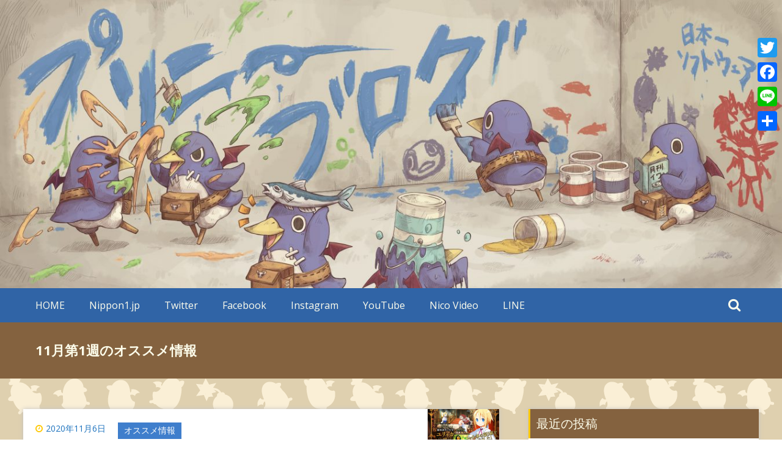

--- FILE ---
content_type: text/html; charset=UTF-8
request_url: https://nippon1.jp/blog/?p=1987
body_size: 72025
content:
<!DOCTYPE html>
<html lang="ja"
	prefix="og: https://ogp.me/ns#" >
<head>
	<meta charset="UTF-8">
	<meta name="viewport" content="width=device-width, initial-scale=1">
	<link rel="profile" href="http://gmpg.org/xfn/11">

	<title>11月第1週のオススメ情報 | プリニーブログ</title>
<meta name='robots' content='noindex,follow' />

<!-- All In One SEO Pack 3.5.2[222,258] -->
<script type="application/ld+json" class="aioseop-schema">{"@context":"https://schema.org","@graph":[{"@type":"Organization","@id":"https://nippon1.jp/blog/#organization","url":"https://nippon1.jp/blog/","name":"プリニーブログ","sameAs":[]},{"@type":"WebSite","@id":"https://nippon1.jp/blog/#website","url":"https://nippon1.jp/blog/","name":"プリニーブログ","publisher":{"@id":"https://nippon1.jp/blog/#organization"},"potentialAction":{"@type":"SearchAction","target":"https://nippon1.jp/blog/?s={search_term_string}","query-input":"required name=search_term_string"}},{"@type":"WebPage","@id":"https://nippon1.jp/blog/?p=1987#webpage","url":"https://nippon1.jp/blog/?p=1987","inLanguage":"ja","name":"11月第1週のオススメ情報","isPartOf":{"@id":"https://nippon1.jp/blog/#website"},"breadcrumb":{"@id":"https://nippon1.jp/blog/?p=1987#breadcrumblist"},"description":"『ガレリアの地下迷宮と魔女ノ旅団』PV公開！ 『プリニー1・2』来週発売！","image":{"@type":"ImageObject","@id":"https://nippon1.jp/blog/?p=1987#primaryimage","url":"https://nippon1.jp/blog/wp-content/uploads/2020/11/Galleria_PV.jpg","width":1920,"height":1080},"primaryImageOfPage":{"@id":"https://nippon1.jp/blog/?p=1987#primaryimage"},"datePublished":"2020-11-06T08:00:04+00:00","dateModified":"2020-11-06T08:15:27+00:00"},{"@type":"Article","@id":"https://nippon1.jp/blog/?p=1987#article","isPartOf":{"@id":"https://nippon1.jp/blog/?p=1987#webpage"},"author":{"@id":"https://nippon1.jp/blog/?author=1#author"},"headline":"11月第1週のオススメ情報","datePublished":"2020-11-06T08:00:04+00:00","dateModified":"2020-11-06T08:15:27+00:00","commentCount":0,"mainEntityOfPage":{"@id":"https://nippon1.jp/blog/?p=1987#webpage"},"publisher":{"@id":"https://nippon1.jp/blog/#organization"},"articleSection":"オススメ情報, LINE, アプリ, ガレリアの地下迷宮と魔女ノ旅団, キャンペーン, コラボ, ディスガイア, ディスガイアRPG, プリニー, プリニー1・2, プロモーションムービー, 初回限定版, 刻のイシュタリア, 壁紙, 漫画, 魔界戦記ディスガイア４","image":{"@type":"ImageObject","@id":"https://nippon1.jp/blog/?p=1987#primaryimage","url":"https://nippon1.jp/blog/wp-content/uploads/2020/11/Galleria_PV.jpg","width":1920,"height":1080}},{"@type":"Person","@id":"https://nippon1.jp/blog/?author=1#author","name":"プリニー","sameAs":[]},{"@type":"BreadcrumbList","@id":"https://nippon1.jp/blog/?p=1987#breadcrumblist","itemListElement":[{"@type":"ListItem","position":1,"item":{"@type":"WebPage","@id":"https://nippon1.jp/blog/","url":"https://nippon1.jp/blog/","name":"プリニーブログ"}},{"@type":"ListItem","position":2,"item":{"@type":"WebPage","@id":"https://nippon1.jp/blog/?p=1987","url":"https://nippon1.jp/blog/?p=1987","name":"11月第1週のオススメ情報"}}]}]}</script>
<link rel="canonical" href="https://nippon1.jp/blog/?p=1987" />
<meta property="og:type" content="article" />
<meta property="og:title" content="11月第1週のオススメ情報 | プリニーブログ" />
<meta property="og:description" content="『ガレリアの地下迷宮と魔女ノ旅団』PV公開！ 『プリニー1・2』来週発売！" />
<meta property="og:url" content="https://nippon1.jp/blog/?p=1987" />
<meta property="og:site_name" content="プリニーブログ" />
<meta property="og:image" content="https://nippon1.jp/blog/wp-content/uploads/2020/11/Galleria_PV-1024x576.jpg" />
<meta property="article:published_time" content="2020-11-06T08:00:04Z" />
<meta property="article:modified_time" content="2020-11-06T08:15:27Z" />
<meta property="og:image:secure_url" content="https://nippon1.jp/blog/wp-content/uploads/2020/11/Galleria_PV-1024x576.jpg" />
<meta name="twitter:card" content="summary_large_image" />
<meta name="twitter:site" content="@nis_prinny" />
<meta name="twitter:domain" content="nis_prinny" />
<meta name="twitter:title" content="11月第1週のオススメ情報 | プリニーブログ" />
<meta name="twitter:description" content="『ガレリアの地下迷宮と魔女ノ旅団』PV公開！ 『プリニー1・2』来週発売！" />
<meta name="twitter:image" content="https://nippon1.jp/blog/wp-content/uploads/2020/11/Galleria_PV-1024x576.jpg" />
			<script type="text/javascript" >
				window.ga=window.ga||function(){(ga.q=ga.q||[]).push(arguments)};ga.l=+new Date;
				ga('create', 'UA-41287555-6', 'auto');
				// Plugins
				
				ga('send', 'pageview');
			</script>
			<script async src="https://www.google-analytics.com/analytics.js"></script>
			<!-- All In One SEO Pack -->
<link rel='dns-prefetch' href='//fonts.googleapis.com' />
<link rel='dns-prefetch' href='//s.w.org' />
<link rel='dns-prefetch' href='//www.googletagmanager.com' />
<link rel="alternate" type="application/rss+xml" title="プリニーブログ &raquo; フィード" href="https://nippon1.jp/blog/?feed=rss2" />
<link rel="alternate" type="application/rss+xml" title="プリニーブログ &raquo; コメントフィード" href="https://nippon1.jp/blog/?feed=comments-rss2" />
<link rel="alternate" type="application/rss+xml" title="プリニーブログ &raquo; 11月第1週のオススメ情報 のコメントのフィード" href="https://nippon1.jp/blog/?feed=rss2&#038;p=1987" />
		<script type="text/javascript">
			window._wpemojiSettings = {"baseUrl":"https:\/\/s.w.org\/images\/core\/emoji\/12.0.0-1\/72x72\/","ext":".png","svgUrl":"https:\/\/s.w.org\/images\/core\/emoji\/12.0.0-1\/svg\/","svgExt":".svg","source":{"concatemoji":"https:\/\/nippon1.jp\/blog\/wp-includes\/js\/wp-emoji-release.min.js?ver=5.2.4"}};
			!function(a,b,c){function d(a,b){var c=String.fromCharCode;l.clearRect(0,0,k.width,k.height),l.fillText(c.apply(this,a),0,0);var d=k.toDataURL();l.clearRect(0,0,k.width,k.height),l.fillText(c.apply(this,b),0,0);var e=k.toDataURL();return d===e}function e(a){var b;if(!l||!l.fillText)return!1;switch(l.textBaseline="top",l.font="600 32px Arial",a){case"flag":return!(b=d([55356,56826,55356,56819],[55356,56826,8203,55356,56819]))&&(b=d([55356,57332,56128,56423,56128,56418,56128,56421,56128,56430,56128,56423,56128,56447],[55356,57332,8203,56128,56423,8203,56128,56418,8203,56128,56421,8203,56128,56430,8203,56128,56423,8203,56128,56447]),!b);case"emoji":return b=d([55357,56424,55356,57342,8205,55358,56605,8205,55357,56424,55356,57340],[55357,56424,55356,57342,8203,55358,56605,8203,55357,56424,55356,57340]),!b}return!1}function f(a){var c=b.createElement("script");c.src=a,c.defer=c.type="text/javascript",b.getElementsByTagName("head")[0].appendChild(c)}var g,h,i,j,k=b.createElement("canvas"),l=k.getContext&&k.getContext("2d");for(j=Array("flag","emoji"),c.supports={everything:!0,everythingExceptFlag:!0},i=0;i<j.length;i++)c.supports[j[i]]=e(j[i]),c.supports.everything=c.supports.everything&&c.supports[j[i]],"flag"!==j[i]&&(c.supports.everythingExceptFlag=c.supports.everythingExceptFlag&&c.supports[j[i]]);c.supports.everythingExceptFlag=c.supports.everythingExceptFlag&&!c.supports.flag,c.DOMReady=!1,c.readyCallback=function(){c.DOMReady=!0},c.supports.everything||(h=function(){c.readyCallback()},b.addEventListener?(b.addEventListener("DOMContentLoaded",h,!1),a.addEventListener("load",h,!1)):(a.attachEvent("onload",h),b.attachEvent("onreadystatechange",function(){"complete"===b.readyState&&c.readyCallback()})),g=c.source||{},g.concatemoji?f(g.concatemoji):g.wpemoji&&g.twemoji&&(f(g.twemoji),f(g.wpemoji)))}(window,document,window._wpemojiSettings);
		</script>
		<style type="text/css">
img.wp-smiley,
img.emoji {
	display: inline !important;
	border: none !important;
	box-shadow: none !important;
	height: 1em !important;
	width: 1em !important;
	margin: 0 .07em !important;
	vertical-align: -0.1em !important;
	background: none !important;
	padding: 0 !important;
}
</style>
	<link rel='stylesheet' id='wp-block-library-css'  href='https://nippon1.jp/blog/wp-includes/css/dist/block-library/style.min.css?ver=5.2.4' type='text/css' media='all' />
<link rel='stylesheet' id='wpfront-scroll-top-css'  href='https://nippon1.jp/blog/wp-content/plugins/wpfront-scroll-top/css/wpfront-scroll-top.min.css?ver=2.0.2' type='text/css' media='all' />
<link rel='stylesheet' id='masonic-style-css'  href='https://nippon1.jp/blog/wp-content/themes/masonic/style.css?ver=5.2.4' type='text/css' media='all' />
<link rel='stylesheet' id='masonic-google-fonts-css'  href='//fonts.googleapis.com/css?family=Open+Sans%3A400%2C300italic%2C700&#038;ver=5.2.4' type='text/css' media='all' />
<link rel='stylesheet' id='masonic-font-awesome-css'  href='https://nippon1.jp/blog/wp-content/themes/masonic/font-awesome/css/font-awesome.min.css?ver=5.2.4' type='text/css' media='all' />
<link rel='stylesheet' id='fancybox-css'  href='https://nippon1.jp/blog/wp-content/plugins/easy-fancybox/css/jquery.fancybox.min.css?ver=1.3.24' type='text/css' media='screen' />
<link rel='stylesheet' id='addtoany-css'  href='https://nippon1.jp/blog/wp-content/plugins/add-to-any/addtoany.min.css?ver=1.15' type='text/css' media='all' />
<script type='text/javascript' src='https://nippon1.jp/blog/wp-includes/js/jquery/jquery.js?ver=1.12.4-wp'></script>
<script type='text/javascript' src='https://nippon1.jp/blog/wp-includes/js/jquery/jquery-migrate.min.js?ver=1.4.1'></script>
<script type='text/javascript' src='https://nippon1.jp/blog/wp-content/plugins/add-to-any/addtoany.min.js?ver=1.1'></script>
<!--[if lte IE 8]>
<script type='text/javascript' src='https://nippon1.jp/blog/wp-content/themes/masonic/js/html5shiv.js?ver=3.7.3'></script>
<![endif]-->
<link rel='https://api.w.org/' href='https://nippon1.jp/blog/index.php?rest_route=/' />
<link rel="EditURI" type="application/rsd+xml" title="RSD" href="https://nippon1.jp/blog/xmlrpc.php?rsd" />
<link rel="wlwmanifest" type="application/wlwmanifest+xml" href="https://nippon1.jp/blog/wp-includes/wlwmanifest.xml" /> 
<link rel='prev' title='10月第5週のオススメ情報' href='https://nippon1.jp/blog/?p=1961' />
<link rel='next' title='『MAD RAT DEAD』ハード挑戦プレイ記事‼' href='https://nippon1.jp/blog/?p=1985' />
<meta name="generator" content="WordPress 5.2.4" />
<link rel='shortlink' href='https://nippon1.jp/blog/?p=1987' />
<link rel="alternate" type="application/json+oembed" href="https://nippon1.jp/blog/index.php?rest_route=%2Foembed%2F1.0%2Fembed&#038;url=https%3A%2F%2Fnippon1.jp%2Fblog%2F%3Fp%3D1987" />
<link rel="alternate" type="text/xml+oembed" href="https://nippon1.jp/blog/index.php?rest_route=%2Foembed%2F1.0%2Fembed&#038;url=https%3A%2F%2Fnippon1.jp%2Fblog%2F%3Fp%3D1987&#038;format=xml" />

<script data-cfasync="false">
window.a2a_config=window.a2a_config||{};a2a_config.callbacks=[];a2a_config.overlays=[];a2a_config.templates={};a2a_localize = {
	Share: "Share",
	Save: "Save",
	Subscribe: "Subscribe",
	Email: "Email",
	Bookmark: "Bookmark",
	ShowAll: "Show all",
	ShowLess: "Show less",
	FindServices: "Find service(s)",
	FindAnyServiceToAddTo: "Instantly find any service to add to",
	PoweredBy: "Powered by",
	ShareViaEmail: "Share via email",
	SubscribeViaEmail: "Subscribe via email",
	BookmarkInYourBrowser: "Bookmark in your browser",
	BookmarkInstructions: "Press Ctrl+D or \u2318+D to bookmark this page",
	AddToYourFavorites: "Add to your favorites",
	SendFromWebOrProgram: "Send from any email address or email program",
	EmailProgram: "Email program",
	More: "More&#8230;",
	ThanksForSharing: "Thanks for sharing!",
	ThanksForFollowing: "Thanks for following!"
};

a2a_config.onclick=1;
(function(d,s,a,b){a=d.createElement(s);b=d.getElementsByTagName(s)[0];a.async=1;a.src="https://static.addtoany.com/menu/page.js";b.parentNode.insertBefore(a,b);})(document,"script");
</script>
<meta name="generator" content="Site Kit by Google 1.94.0" /><link rel="pingback" href="https://nippon1.jp/blog/xmlrpc.php">   <style type="text/css">
           a { color: #1e73be; }
           .button { color: #1e73be; }
           .catagory-type a { color: #1e73be; }
           .widget_rss li a { color: #1e73be; }
           .entry-date a .entry-date { color: #1e73be; }
           </style>
   <meta name="google-site-verification" content="W18Vimi5q4dNhWR4XQ99RsQc1CmyGW2EkZlTxE5p5ec">      <style type="text/css">
                  .site-title,
            .site-description {
               position: absolute;
               clip: rect(1px, 1px, 1px, 1px);
            }
               </style>
      <style type="text/css" id="custom-background-css">
body.custom-background { background-image: url("https://nippon1.jp/blog/wp-content/uploads/2020/05/bg.png"); background-position: left top; background-size: auto; background-repeat: repeat; background-attachment: fixed; }
</style>
	
<!-- Google タグ マネージャー スニペット (Site Kit が追加) -->
<script>
			( function( w, d, s, l, i ) {
				w[l] = w[l] || [];
				w[l].push( {'gtm.start': new Date().getTime(), event: 'gtm.js'} );
				var f = d.getElementsByTagName( s )[0],
					j = d.createElement( s ), dl = l != 'dataLayer' ? '&l=' + l : '';
				j.async = true;
				j.src = 'https://www.googletagmanager.com/gtm.js?id=' + i + dl;
				f.parentNode.insertBefore( j, f );
			} )( window, document, 'script', 'dataLayer', 'GTM-56S58WC' );
			
</script>

<!-- (ここまで) Google タグ マネージャー スニペット (Site Kit が追加) -->
<link rel="icon" href="https://nippon1.jp/blog/wp-content/uploads/2020/05/cropped-BLOGプリニー-32x32.png" sizes="32x32" />
<link rel="icon" href="https://nippon1.jp/blog/wp-content/uploads/2020/05/cropped-BLOGプリニー-192x192.png" sizes="192x192" />
<link rel="apple-touch-icon-precomposed" href="https://nippon1.jp/blog/wp-content/uploads/2020/05/cropped-BLOGプリニー-180x180.png" />
<meta name="msapplication-TileImage" content="https://nippon1.jp/blog/wp-content/uploads/2020/05/cropped-BLOGプリニー-270x270.png" />
		<style type="text/css" id="wp-custom-css">
			.site-header {
	background: none repeat scroll 0 0 #84623f;
}
.angled-background {
	background: none repeat scroll 0 0 whitesmoke;
	height: 1000px;
	margin: -503px -741px;
	opacity: 0;
	transform: rotate(37deg);
	width: 100%;
}

.navigation {
	background: none repeat scroll 0 0 #3064a6;
	position: relative;
	width: 100%;
}
nav li a {
	color: #fdfded;
	display: inline-block;
	line-height: 36px;
	padding: 10px 20px;
	text-align: center;
	text-decoration: none;
}
nav li a:hover {
	color:#ffd042;
	background: #225595;
}
nav li:hover ul a {
	background: #225595;
	color:#ffd042;
}
nav li:hover ul a:hover {
	background: #225595;
	color:#ffd042;
}
#masonic .current_page_item a, #masonic .current-menu-item a {
	color:#fdfded;
	background: #3064a6;
}
#masonic .current_page_item a:hover, #masonic .current-menu-item a:hover {
	color:#ffd042;
	background: #225595;
}
	#masonic {
		background: #3064a6;
	}
	#masonic-toggle:checked ~ #masonic-toggle-label:before {
		background: #3064a6;
	}

.footer-background {
	background:#84623f;
	border-top:5px solid #ffc800;
	overflow:hidden;
}
footer .angled-background {
	background: none repeat scroll 0 0 #7d5a36;
	height: 500px;
	margin: -250px -600px -250px -600px ;
	opacity: 0.79;
	transform: rotate(45deg);
	width: 100%;
}

.blog-header {
	background: none repeat scroll 0px 0px #84623f;
	font-weight: bold;
	padding: 30px 0 30px;
}
.blog-site-title h1,
.blog-site-title h2{
	color: #fdfdeb;
	font-size: 22px;
}

	.catagory-type {
		display: inline-block;
		position: relative;
	}
.catagory-type a {
	background: none repeat scroll 0 0 #3f7ecc;
	color: #fff;
	padding: 3px 10px 5px;
	margin-top:10px;
}
.post-header > figure {
	float: right;
	padding: 0;
	width: 15%;
}
.entry-tag {
	font-size: 9px;
	display: inline;	
}
.entry-author {
	display: none;
}
.entry-info .entry-date {
	display: inline-block;
}
.post figure img, .blog-post figure img {
	display: block;
}
.post figure a:hover img, .blog-post figure a:hover img {
	display: block;
	opacity: 0.8;
	transform: scale(1.1);
}

.entry-info, .entry-content {
	line-height: 26px;
	padding: 20px;
}
.post-header .entry-title, .post-header .entry-info, .post-header .entry-content {
	line-height: 10px;
	padding: 20px 0 0 20px;
}

.wider-web-top {
	color: #ffc800;
	float: left;
	margin: -18px 16px;
	position: absolute;
	z-index: 99;
}
.entry-info, .entry-content {
	line-height: 26px;
	padding: 20px;
}

p {
	color: #646464;
	font-size: 16px;	
	margin-bottom: 00.2em;
}
a img, .post img {
	border: 0;
	display: inline;
}

.widget-title {
	background: none repeat scroll 0 0 #84623f;
	border-left: 3px solid #ffc800;
	margin-bottom: 20px;
}
.widget-title h3 {
	padding:10px;
	margin:0 0 25px;
	color:#fdfdeb;
}
footer .widget-title {
	background: none repeat scroll 0 0 #3064a6;
	border-left: 3px solid #ffc800;
	margin-bottom: 20px;
}
footer .widget-title h3 {
	padding:10px;
	margin:0 0 25px;
	color:#fdfded;
}
footer .widget {
	color: #e8d9b9;
}
footer .widget a{
	color: #FFC800;
}
footer .widget li a{
	color: #e8d9b9;
}
footer .widget li a:hover{
	color: #FFC800;
}
#wp-calendar {
	width: 80%;
	margin-left:30px;
}

.sb-icon-search {
	color: #fdfded;
	background: #3064a6;
}
.sb-search i {
	color: #fdfded;
}
.masonic-search-toggle .masonic-search {
	border-bottom: 1px solid #c7e0ff;
}
.masonic-search > input {
	background: none repeat scroll 0 0 rgba(0, 0, 0, 0);
	color: #fff;
}
.masonic-search-toggle {
	background: none repeat scroll 0 0 #558ed5;
	border-top: 1px solid #c7e0ff;
}

.post-container {
	height: 500px;
}

hr {
	background-color: #84834f;
	height: 1px;
	margin:-3px 0 25px 23.5%;
	opacity: 0.22;
}

.post h3 {
	font-size:20px;
	background: none repeat scroll 0 0 #84623f;
	border-left: 10px solid #ffc800;
	margin-bottom: 10px;
	padding:10px;
	margin:30px 0 20px;
	color:#fdfdeb;
}
.post h4 {
	font-size: 18px;
	background: none repeat scroll 0 0 #3f7ecc;
	color: #fff;
	padding: 4px 10px 5px;
	margin-top:10px;
		margin-bottom:10px;
}
.post h5 {
	font-size: 18px;
	border-bottom: 2px solid #ffc800;
	border-left: 10px solid #ffc800;
	padding: 3px 10px 5px;
	margin-top:10px;
	margin-bottom:10px;
}
.post h6 {
	font-size: 18px;
	color: #3f7ecc;
	margin-top:10px;
	margin-bottom:10px;
}
.post li {
	font-size: 18px;
	list-style-type: none;
	position: relative;
	padding-left: 0.8em;
	margin-bottom: 0.5em;
	margin-left: 0;
}
.post li:before {
    border-radius: 50%;
    width: 9px;
    height: 9px;
    display: block;
    position: absolute;
    left: 0;
    top: 0.5em;
    content: "";
    background: #ffc800;
}

.wrap {
  text-align: center;
}
.youtube {
  max-width: 100%;
}

pink {
	color: #ff007d;
}
blue {
	color: #0050ff;
}
red {
	color: #e00000;
}
gray {
	color: #abb8c3
}		</style>
		</head>

<body class="post-template-default single single-post postid-1987 single-format-standard custom-background" style="overflow: hidden">
<div id="page" class="hfeed site">
	<a class="skip-link screen-reader-text" href="#content">Skip to content</a>

	<header id="masthead" class="site-header clear">

		<div class="header-image">
			<div id="wp-custom-header" class="wp-custom-header"><figure><img src="https://nippon1.jp/blog/wp-content/uploads/2020/05/cropped-プリニーブログ-2.jpg" width="1350" height="499" alt="プリニーブログ"><div class="angled-background"></div></figure></div>		</div> <!-- .header-image -->

		<div class="site-branding clear">
			<div class="wrapper site-header-text clear">

				<div class="logo-img-holder ">

									</div>

				<div class="main-header">
											<h3 class="site-title">
							<a href="https://nippon1.jp/blog/" rel="home">プリニーブログ</a>
						</h3>
														</div>
			</div>
		</div><!-- .site-branding -->

		<nav class="navigation clear">
			<input type="checkbox" id="masonic-toggle" name="masonic-toggle" />
			<label for="masonic-toggle" id="masonic-toggle-label" class="fa fa-navicon fa-2x"></label>
			<div class="wrapper clear" id="masonic">
				<ul id="menu-sns" class="menu wrapper clear"><li id="menu-item-143" class="menu-item menu-item-type-custom menu-item-object-custom menu-item-home menu-item-143"><a href="https://nippon1.jp/blog">HOME</a></li>
<li id="menu-item-26" class="menu-item menu-item-type-custom menu-item-object-custom menu-item-26"><a target="_blank" rel="noopener noreferrer" href="https://nippon1.jp/">Nippon1.jp</a></li>
<li id="menu-item-27" class="menu-item menu-item-type-custom menu-item-object-custom menu-item-27"><a target="_blank" rel="noopener noreferrer" href="https://twitter.com/nis_prinny">Twitter</a></li>
<li id="menu-item-28" class="menu-item menu-item-type-custom menu-item-object-custom menu-item-28"><a target="_blank" rel="noopener noreferrer" href="https://www.facebook.com/nippon1software">Facebook</a></li>
<li id="menu-item-29" class="menu-item menu-item-type-custom menu-item-object-custom menu-item-29"><a target="_blank" rel="noopener noreferrer" href="https://www.instagram.com/nis_prinny/">Instagram</a></li>
<li id="menu-item-30" class="menu-item menu-item-type-custom menu-item-object-custom menu-item-30"><a target="_blank" rel="noopener noreferrer" href="https://www.youtube.com/user/nippon1software">YouTube</a></li>
<li id="menu-item-32" class="menu-item menu-item-type-custom menu-item-object-custom menu-item-32"><a target="_blank" rel="noopener noreferrer" href="http://ch.nicovideo.jp/channel/nippon1">Nico Video</a></li>
<li id="menu-item-31" class="menu-item menu-item-type-custom menu-item-object-custom menu-item-31"><a target="_blank" rel="noopener noreferrer" href="https://lin.ee/CFnw57H">LINE</a></li>
</ul>									<div id="sb-search" class="sb-search">
						<span class="sb-icon-search"><i class="fa fa-search"></i></span>
					</div>
							</div>
							<div id="sb-search-res" class="sb-search-res">
					<span class="sb-icon-search"><i class="fa fa-search"></i></span>
				</div>
					</nav><!-- #site-navigation -->

		<div class="inner-wrap masonic-search-toggle">
			
<form role="search" method="get" class="searchform clear" action="https://nippon1.jp/blog/">
   <div class="masonic-search">
      <label class="screen-reader-text">Search for:</label>
      <input type="text" value="" name="s" placeholder="Type and hit enter..." />
   </div>
</form>		</div>

					<div class="blog-header clear">
				<article class="wrapper">
					<div class="blog-site-title">
																					<h1>11月第1週のオススメ情報</h1>
																		</div>

					
				</article>
			</div>
			</header><!-- #masthead -->

<div class="site-content clear">
   <div id="container" class="wrapper clear">
      <div class="primary">

         
            
<article id="post-1987" class="blog-post post-1987 post type-post status-publish format-standard has-post-thumbnail hentry category-weekly tag-line tag-app tag-galleria tag-campaign tag-collaboration tag-disgaea-series tag-disgaea-rpg tag-prinny tag-268 tag-pv tag-316 tag-317 tag-286 tag-313 tag-disgaea4">
   <div class="post-header clear">
               <figure>
            <img width="570" height="255" src="https://nippon1.jp/blog/wp-content/uploads/2020/11/Galleria_PV-570x255.jpg" class="attachment-large-thumb size-large-thumb wp-post-image" alt="" />         </figure>
      
      <div class="entry-info">
         <div class="catagory-type"><a href="https://nippon1.jp/blog/?cat=11" rel="category">オススメ情報</a></div><div class="entry-date fa fa-clock-o"><a href="https://nippon1.jp/blog/?p=1987" title="17:00" rel="bookmark"><time class="entry-date published" datetime="2020-11-06T17:00:04+09:00">2020年11月6日</time><time class="updated" datetime="2020-11-06T17:15:27+09:00">2020年11月6日</time></a></div><div class="entry-author vcard author fa fa-user"><a class="url fn n" href="https://nippon1.jp/blog/?author=1">プリニー</a></div>            <div class="entry-tag fa fa-tags"> <a href="https://nippon1.jp/blog/?tag=line" rel="tag">LINE</a>, <a href="https://nippon1.jp/blog/?tag=app" rel="tag">アプリ</a>, <a href="https://nippon1.jp/blog/?tag=galleria" rel="tag">ガレリアの地下迷宮と魔女ノ旅団</a>, <a href="https://nippon1.jp/blog/?tag=campaign" rel="tag">キャンペーン</a>, <a href="https://nippon1.jp/blog/?tag=collaboration" rel="tag">コラボ</a>, <a href="https://nippon1.jp/blog/?tag=disgaea-series" rel="tag">ディスガイア</a>, <a href="https://nippon1.jp/blog/?tag=disgaea-rpg" rel="tag">ディスガイアRPG</a>, <a href="https://nippon1.jp/blog/?tag=prinny" rel="tag">プリニー</a>, <a href="https://nippon1.jp/blog/?tag=%e3%83%97%e3%83%aa%e3%83%8b%e3%83%bc1%e3%83%bb2" rel="tag">プリニー1・2</a>, <a href="https://nippon1.jp/blog/?tag=pv" rel="tag">プロモーションムービー</a>, <a href="https://nippon1.jp/blog/?tag=%e5%88%9d%e5%9b%9e%e9%99%90%e5%ae%9a%e7%89%88" rel="tag">初回限定版</a>, <a href="https://nippon1.jp/blog/?tag=%e5%88%bb%e3%81%ae%e3%82%a4%e3%82%b7%e3%83%a5%e3%82%bf%e3%83%aa%e3%82%a2" rel="tag">刻のイシュタリア</a>, <a href="https://nippon1.jp/blog/?tag=%e5%a3%81%e7%b4%99" rel="tag">壁紙</a>, <a href="https://nippon1.jp/blog/?tag=%e6%bc%ab%e7%94%bb" rel="tag">漫画</a>, <a href="https://nippon1.jp/blog/?tag=disgaea4" rel="tag">魔界戦記ディスガイア４</a></div>
                  </div><!-- .entry-info -->
   </div><!-- .entry-header -->

   <div class="entry-content">
      <div class="underline"></div>
      <hr>
      
<p><blue>オっス！ プリニーっス！</blue><img class="wp-image-405" style="width: 36px;" alt="" src="https://nippon1.jp/blog/wp-content/uploads/2020/05/【気合い1】プリニーダーする（マフラー無し）.gif"></p>



<div style="height:20px" aria-hidden="true" class="wp-block-spacer"></div>



<p>今週から11月ッスねー！<br>もう秋通り越して冬感あるッスけど……岐阜の紅葉はこれから見頃なところが多い気がするッス🍁<br>今週も元気にオススメ情報をお届けするッスー！✊</p>



<div style="height:20px" aria-hidden="true" class="wp-block-spacer"></div>



<ul><li><a href="#01">『ガレリアの地下迷宮と魔女ノ旅団』</a><br>・<a href="#01">プロモーションムービー公開</a><br>・<a href="#05">初回限定版特典イメージ公開</a><br>・<a href="#06">公式LINEで11月の壁紙配信中</a></li><li><a href="#02">『プリニー1・2』来週発売</a><br>・<a href="#03">4コマ漫画配信中</a><br>・<a href="#04">RTキャンペーン開催中</a></li><li><a href="#07">「魔界戦記ディスガイアRPG」魔界史回想にディスガイア４追加</a></li><li><a href="#08">「刻のイシュタリア」とコラボ開催中</a></li></ul>



<div style="height:50px" aria-hidden="true" class="wp-block-spacer"></div>



<a name="01"></a>



<h3>『ガレリアの地下迷宮と魔女ノ旅団』PV公開</h3>



<p>お待たせしましたッス！💨<br>TGS2020で先行公開されていた『<strong><a rel="noreferrer noopener" aria-label="ガレリアの地下迷宮と魔女ノ旅団 (新しいタブで開く)" href="https://nippon1.jp/consumer/galleria/" target="_blank">ガレリアの地下迷宮と魔女ノ旅団</a></strong>』のプロモーションムービーが正式公開されたッス！🎥</p>



<div style="height:20px" aria-hidden="true" class="wp-block-spacer"></div>



<figure class="wp-block-embed-youtube aligncenter wp-block-embed is-type-video is-provider-youtube wp-embed-aspect-16-9 wp-has-aspect-ratio"><div class="wp-block-embed__wrapper">
<div class="responsive-video"><iframe title="『ガレリアの地下迷宮と魔女ノ旅団』 プロモーションムービー" width="755" height="425" src="https://www.youtube.com/embed/61rHbenlJ-Q?feature=oembed&amp;wmode=opaque" frameborder="0" allow="accelerometer; autoplay; clipboard-write; encrypted-media; gyroscope; picture-in-picture" allowfullscreen></iframe></div>
</div><figcaption>『ガレリアの地下迷宮と魔女ノ旅団』 プロモーションムービー<br><a rel="noreferrer noopener" aria-label="https://youtu.be/61rHbenlJ-Q (新しいタブで開く)" href="https://youtu.be/61rHbenlJ-Q" target="_blank">https://youtu.be/61rHbenlJ-Q</a></figcaption></figure>



<p><strong><a rel="noreferrer noopener" aria-label="今回のPV (新しいタブで開く)" href="https://youtu.be/61rHbenlJ-Q" target="_blank">今回のPV</a></strong>では、キャラクターが喋るッスよ〜✨<br>新たなファセットも登場しているッス！<br>　<br>また、<strong><a rel="noreferrer noopener" aria-label="公式サイト (新しいタブで開く)" href="https://nippon1.jp/consumer/galleria/" target="_blank">公式サイト</a></strong>も更新されているッス。<br>「<strong><a href="https://nippon1.jp/consumer/galleria/#character" target="_blank" rel="noreferrer noopener" aria-label="Character (新しいタブで開く)">Character</a></strong>」に新たにファセットが4種追加されているッス！</p>



<div style="height:20px" aria-hidden="true" class="wp-block-spacer"></div>



<div class="wp-block-columns has-2-columns">
<div class="wp-block-column">
<div class="wp-block-image"><figure class="aligncenter"><a href="https://nippon1.jp/blog/wp-content/uploads/2020/09/img05.png" target="_blank" rel="noreferrer noopener"><img src="https://nippon1.jp/blog/wp-content/uploads/2020/09/img05-1024x853.png" alt="" class="wp-image-1715" srcset="https://nippon1.jp/blog/wp-content/uploads/2020/09/img05-1024x853.png 1024w, https://nippon1.jp/blog/wp-content/uploads/2020/09/img05-300x250.png 300w, https://nippon1.jp/blog/wp-content/uploads/2020/09/img05-768x640.png 768w, https://nippon1.jp/blog/wp-content/uploads/2020/09/img05.png 1200w" sizes="(max-width: 1024px) 100vw, 1024px" /></a><figcaption>アステルクロウ</figcaption></figure></div>



<div class="wp-block-image"><figure class="aligncenter"><a href="https://nippon1.jp/blog/wp-content/uploads/2020/09/img07.png" target="_blank" rel="noreferrer noopener"><img src="https://nippon1.jp/blog/wp-content/uploads/2020/09/img07-1024x853.png" alt="" class="wp-image-1717" srcset="https://nippon1.jp/blog/wp-content/uploads/2020/09/img07-1024x853.png 1024w, https://nippon1.jp/blog/wp-content/uploads/2020/09/img07-300x250.png 300w, https://nippon1.jp/blog/wp-content/uploads/2020/09/img07-768x640.png 768w, https://nippon1.jp/blog/wp-content/uploads/2020/09/img07.png 1200w" sizes="(max-width: 1024px) 100vw, 1024px" /></a><figcaption>マギアメイド</figcaption></figure></div>
</div>



<div class="wp-block-column">
<div class="wp-block-image"><figure class="aligncenter"><a href="https://nippon1.jp/blog/wp-content/uploads/2020/09/img06.png" target="_blank" rel="noreferrer noopener"><img src="https://nippon1.jp/blog/wp-content/uploads/2020/09/img06-1024x853.png" alt="" class="wp-image-1716" srcset="https://nippon1.jp/blog/wp-content/uploads/2020/09/img06-1024x853.png 1024w, https://nippon1.jp/blog/wp-content/uploads/2020/09/img06-300x250.png 300w, https://nippon1.jp/blog/wp-content/uploads/2020/09/img06-768x640.png 768w, https://nippon1.jp/blog/wp-content/uploads/2020/09/img06.png 1200w" sizes="(max-width: 1024px) 100vw, 1024px" /></a><figcaption>ピアフォートレス</figcaption></figure></div>



<div class="wp-block-image"><figure class="aligncenter"><a href="https://nippon1.jp/blog/wp-content/uploads/2020/09/img08.png" target="_blank" rel="noreferrer noopener"><img src="https://nippon1.jp/blog/wp-content/uploads/2020/09/img08-1024x853.png" alt="" class="wp-image-1718" srcset="https://nippon1.jp/blog/wp-content/uploads/2020/09/img08-1024x853.png 1024w, https://nippon1.jp/blog/wp-content/uploads/2020/09/img08-300x250.png 300w, https://nippon1.jp/blog/wp-content/uploads/2020/09/img08-768x640.png 768w, https://nippon1.jp/blog/wp-content/uploads/2020/09/img08.png 1200w" sizes="(max-width: 1024px) 100vw, 1024px" /></a><figcaption>ラピッドヴェネター</figcaption></figure></div>
</div>
</div>



<p>『<strong><a rel="noreferrer noopener" href="https://nippon1.jp/consumer/galleria/" target="_blank">ガレリアの地下迷宮と魔女ノ旅団</a></strong>』では、最大40体＋αの人形兵でカヴンを結成して地下迷宮に挑むッスから、どんなファセットの組み合わせにするか今からワクワクするッスね〜✨</p>



<a name="05"></a>



<div style="height:40px" aria-hidden="true" class="wp-block-spacer"></div>



<h5>初回限定版特典イメージ公開</h5>



<p><strong><a href="https://nippon1.jp/consumer/galleria/" target="_blank" rel="noreferrer noopener" aria-label="公式サイト (新しいタブで開く)">公式サイト</a></strong>では、<strong><a rel="noreferrer noopener" href="https://nippon1.jp/consumer/galleria/#spec" target="_blank">初回限定版特典</a></strong>のイメージ画像も公開されているッス✨</p>



<div style="height:20px" aria-hidden="true" class="wp-block-spacer"></div>



<div class="wp-block-image"><figure class="aligncenter"><a href="https://nippon1.jp/blog/wp-content/uploads/2020/11/限定版特典イメージ_SAMPLE.jpg" target="_blank" rel="noreferrer noopener"><img src="https://nippon1.jp/blog/wp-content/uploads/2020/11/限定版特典イメージ_SAMPLE.jpg" alt="" class="wp-image-1988" srcset="https://nippon1.jp/blog/wp-content/uploads/2020/11/限定版特典イメージ_SAMPLE.jpg 800w, https://nippon1.jp/blog/wp-content/uploads/2020/11/限定版特典イメージ_SAMPLE-300x204.jpg 300w, https://nippon1.jp/blog/wp-content/uploads/2020/11/限定版特典イメージ_SAMPLE-768x523.jpg 768w" sizes="(max-width: 800px) 100vw, 800px" /></a></figure></div>



<p>【初回限定版同梱物】<br>・サウンドトラックCD 2枚組（音楽：佐藤天平）<br>・オリジナルカードゲーム「Labyrinth of Galleria」<br>・豪華三方背BOX<br>　<br>1〜4人で遊べちゃうカードゲームは、特に気になるトコロっスよね〜！<br>先日放送した「<strong><a rel="noreferrer noopener" aria-label="ゆるっと日本一 (新しいタブで開く)" href="https://nippon1.jp/yuruichi/" target="_blank">ゆるっと日本一</a></strong>」<strong><a href="https://youtu.be/0MPvO7JacL4?t=9067" target="_blank" rel="noreferrer noopener" aria-label=" (新しいタブで開く)">第53回放送の後半</a></strong>では、新川社長とスタッフとで実際にカードゲームをプレイしてみたッス！<br>ゆるっとしたプレイっスけど、カードゲームの内容が気になる方は、ぜひチェックしてみてほしいッス👇</p>



<div style="height:20px" aria-hidden="true" class="wp-block-spacer"></div>



<figure class="wp-block-embed-youtube aligncenter wp-block-embed is-type-video is-provider-youtube wp-embed-aspect-16-9 wp-has-aspect-ratio"><div class="wp-block-embed__wrapper">
<div class="responsive-video"><iframe title="ゆるっと日本一　第53回 ＿『MAD RAT DEAD』特集！" width="755" height="425" src="https://www.youtube.com/embed/0MPvO7JacL4?start=9067&#038;feature=oembed&amp;wmode=opaque" frameborder="0" allow="accelerometer; autoplay; clipboard-write; encrypted-media; gyroscope; picture-in-picture" allowfullscreen></iframe></div>
</div><figcaption>ゆるっと日本一　第53回 ＿『MAD RAT DEAD』特集！<br><a rel="noreferrer noopener" aria-label="https://youtu.be/0MPvO7JacL4 (新しいタブで開く)" href="https://youtu.be/0MPvO7JacL4?t=9067" target="_blank">https://youtu.be/0MPvO7JacL4</a></figcaption></figure>



<div style="height:20px" aria-hidden="true" class="wp-block-spacer"></div>



<p>日本一ソフトウェア公式通販サイト<strong><a rel="noreferrer noopener" aria-label="Nippon1.jpショップ (新しいタブで開く)" href="https://ssl.nippon1.co.jp/shop/" target="_blank">Nippon1.jpショップ</a></strong>で『<strong><a rel="noreferrer noopener" href="https://nippon1.jp/consumer/galleria/" target="_blank">ガレリアの地下迷宮と魔女ノ旅団</a></strong>』を予約すると、獲得ポイントが5倍になるキャンペーンを実施中ッス👍<br>ポイントは次回購入時に1ポイント1円として使用できるほか、店頭用ポスターや限定グッズなどと交換できちゃうッスよ✨</p>



<div style="height:20px" aria-hidden="true" class="wp-block-spacer"></div>



<div class="wp-block-button aligncenter"><a class="wp-block-button__link has-background" href="https://ssl.nippon1.co.jp/shop/products/detail.php?product_id=549" style="background-color:#0d4cba" target="_blank" rel="noopener noreferrer">PS4版を予約する</a>&nbsp;<a class="wp-block-button__link has-background has-vivid-cyan-blue-background-color" href="https://ssl.nippon1.co.jp/shop/products/detail.php?product_id=550" target="_blank" rel="noopener noreferrer">PS Vita版を予約する</a></div>



<a name="06"></a>



<div style="height:40px" aria-hidden="true" class="wp-block-spacer"></div>



<h5>公式LINEで11月の壁紙配信中</h5>



<p>日本一ソフトウェアの<strong><a rel="noreferrer noopener" href="https://lin.ee/CFnw57H" target="_blank">公式LINEアカウント</a></strong>にて、お友だちになってくれた方に今月のスマホ用壁紙を配布中ッス！<br>11月といえば紅葉ッスよね〜🍁<br>『<strong><a rel="noreferrer noopener" href="https://nippon1.jp/consumer/galleria/" target="_blank">ガレリアの地下迷宮と魔女ノ旅団</a></strong>』のガレリア宮のまわりも紅葉がキレイっス✨<br>……ってことで、ユリィカさんに扮してプリニー灯と落ち葉のお掃除ッス〜🍂</p>



<div style="height:20px" aria-hidden="true" class="wp-block-spacer"></div>



<figure class="wp-block-image"><img src="https://nippon1.jp/blog/wp-content/uploads/2020/11/LINE11月Twitterバナー.png" alt="" class="wp-image-1990" srcset="https://nippon1.jp/blog/wp-content/uploads/2020/11/LINE11月Twitterバナー.png 720w, https://nippon1.jp/blog/wp-content/uploads/2020/11/LINE11月Twitterバナー-300x167.png 300w" sizes="(max-width: 720px) 100vw, 720px" /></figure>



<div class="wp-block-image"><figure class="aligncenter is-resized"><a href="https://lin.ee/CFnw57H" target="_blank" rel="noreferrer noopener"><img src="https://scdn.line-apps.com/n/line_add_friends/btn/ja.png" alt="友だち追加" width="160" height="36"/></a></figure></div>



<p>上の画像を参考に<strong><a rel="noreferrer noopener" href="https://lin.ee/CFnw57H" target="_blank">日本一ソフトウェア公式LINE</a></strong>と友だちになっていただいて、トークルーム下部にあるメニューから「11月の壁紙配信中！」というボタンをタップすると壁紙画像が送られてくるッスよ！<br>画像を端末に保存して、壁紙に設定して使ってくださいッス👍</p>



<div style="height:50px" aria-hidden="true" class="wp-block-spacer"></div>



<a name="02"></a>



<h3>『プリニー1・2』来週発売</h3>



<p>オレたちプリニーが大活躍する横スクロールアクションゲーム『<strong><a rel="noreferrer noopener" aria-label="プリニー1・2 (新しいタブで開く)" href="https://prinny.jp/1-2/" target="_blank">プリニー1・2</a></strong>』が、いよいよ来週の<strong>11月12日(木)に発売</strong>ッス〜👏<br>　<br><strong><a href="https://twitter.com/nis_prinny" target="_blank" rel="noreferrer noopener" aria-label="プリニーTwitter (新しいタブで開く)">プリニーTwitter</a></strong>では、発売日までカウントダウンを行っているッス！</p>



<figure class="wp-block-embed-twitter wp-block-embed is-type-rich is-provider-twitter"><div class="wp-block-embed__wrapper">
<div class="responsive-video"><blockquote class="twitter-tweet" data-width="550" data-dnt="true"><p lang="ja" dir="ltr">横スクロールアクションゲーム<br>『プリニー1・2』<br>発売まであと7日❗️<br><br>隠し要素「アサギウォーズ」で主人公争奪戦を繰り広げるアサギ姐さんたちとカウントダウンするッスよ🎉<a href="https://twitter.com/hashtag/%E3%83%97%E3%83%AA%E3%83%8B%E3%83%BC?src=hash&amp;ref_src=twsrc%5Etfw">#プリニー</a> <a href="https://twitter.com/hashtag/NintendoSwitch?src=hash&amp;ref_src=twsrc%5Etfw">#NintendoSwitch</a><br><br>🔽公式サイト<a href="https://t.co/4lPBwQDQTg">https://t.co/4lPBwQDQTg</a> <a href="https://t.co/DuIxs1uGJA">pic.twitter.com/DuIxs1uGJA</a></p>&mdash; 日本一ソフトウェア【公式】 (@nis_prinny) <a href="https://twitter.com/nis_prinny/status/1324218604657627137?ref_src=twsrc%5Etfw">November 5, 2020</a></blockquote><script async src="https://platform.twitter.com/widgets.js" charset="utf-8"></script></div>
</div></figure>



<p>『<strong><a rel="noreferrer noopener" href="https://prinny.jp/1-2/" target="_blank">プリニー1・2</a></strong>』はどちらも歯応えのあるアクションゲームでたっぷり遊べるッスけど、「プリニー２」には本編に匹敵する大ボリュームシナリオの隠し要素「<strong><a rel="noreferrer noopener" aria-label="アサギウォーズ (新しいタブで開く)" href="https://prinny.jp/1-2/#asagi" target="_blank">アサギウォーズ</a></strong>」が存在するッス！<br>　<br>真の主人公の座をかけて争うさまざまなアサギさんたちを紹介しつつ、カウントダウンしていくッスよ〜✌️</p>



<a name="03"></a>



<div style="height:40px" aria-hidden="true" class="wp-block-spacer"></div>



<h5>4コマ漫画配信中</h5>



<p><strong><a rel="noreferrer noopener" href="https://twitter.com/nis_prinny" target="_blank">プリニーTwitter</a></strong>にて、『<a rel="noreferrer noopener" href="https://prinny.jp/1-2/" target="_blank"><strong>プリニー1・2</strong></a>』の<strong>4コマ漫画</strong>を配信したッス！<br>今週の<strong><a href="https://twitter.com/nis_prinny/status/1323837374267183104" target="_blank" rel="noreferrer noopener" aria-label="第8弾 (新しいタブで開く)">第8弾</a></strong>で最終回となっているッス💨</p>



<figure class="wp-block-embed-twitter wp-block-embed is-type-rich is-provider-twitter"><div class="wp-block-embed__wrapper">
<div class="responsive-video"><blockquote class="twitter-tweet" data-width="550" data-dnt="true"><p lang="ja" dir="ltr">『プリニー1・2』の紹介漫画 第8弾ッス✨<a href="https://twitter.com/hashtag/%E3%83%87%E3%82%A3%E3%82%B9%E3%82%AC%E3%82%A4%E3%82%A2?src=hash&amp;ref_src=twsrc%5Etfw">#ディスガイア</a> <a href="https://twitter.com/hashtag/%E3%83%97%E3%83%AA%E3%83%8B%E3%83%BC?src=hash&amp;ref_src=twsrc%5Etfw">#プリニー</a><br>🔽公式サイトはこちら<a href="https://t.co/4lPBwQDQTg">https://t.co/4lPBwQDQTg</a> <a href="https://t.co/mC8RsiqoLE">pic.twitter.com/mC8RsiqoLE</a></p>&mdash; 日本一ソフトウェア【公式】 (@nis_prinny) <a href="https://twitter.com/nis_prinny/status/1323837374267183104?ref_src=twsrc%5Etfw">November 4, 2020</a></blockquote><script async src="https://platform.twitter.com/widgets.js" charset="utf-8"></script></div>
</div></figure>



<p><strong><a rel="noreferrer noopener" aria-label="公式サイト (新しいタブで開く)" href="https://prinny.jp/1-2/" target="_blank">公式サイト</a></strong>には、全8話の4コマ漫画が全部まとめて掲載中ッスよ👇</p>



<div style="height:20px" aria-hidden="true" class="wp-block-spacer"></div>



<div class="wp-block-button aligncenter"><a class="wp-block-button__link has-background" href="https://prinny.jp/1-2/topics/comic/" style="background-color:#155bc3" target="_blank" rel="noopener noreferrer">『プリニー1・2』紹介漫画まとめページへ</a></div>



<a name="04"></a>



<div style="height:40px" aria-hidden="true" class="wp-block-spacer"></div>



<h5>RTキャンペーン開催中</h5>



<p>さらにさらに、<strong><a rel="noreferrer noopener" href="https://twitter.com/nis_prinny" target="_blank">プリニーTwitter</a></strong>では引き続き缶バッジが当たる<strong><a href="https://twitter.com/nis_prinny/status/1323097501935661056" target="_blank" rel="noreferrer noopener" aria-label="RTキャンペーン (新しいタブで開く)">RTキャンペーン</a></strong>を開催中ッス！✨</p>



<figure class="wp-block-embed-twitter wp-block-embed is-type-rich is-provider-twitter"><div class="wp-block-embed__wrapper">
<div class="responsive-video"><blockquote class="twitter-tweet" data-width="550" data-dnt="true"><p lang="ja" dir="ltr">【プリニー1000匹大集合⁉3週連続RTキャンペーン‼】<br>『プリニー1・2』発売決定記念、最後の第３弾を開催ッス🔥<br>今回は缶バッジ10種をどーんと【30名様】にプレゼントするッス🎁<br><br>【11月8日(日)】までに、このツイートをRTすれば応募完了ッス‼<br>当選は後日、ＤＭでお知らせするッスよ✉<a href="https://twitter.com/hashtag/%E3%83%97%E3%83%AA%E3%83%8B%E3%83%BC?src=hash&amp;ref_src=twsrc%5Etfw">#プリニー</a> <a href="https://t.co/fLDojvlT80">pic.twitter.com/fLDojvlT80</a></p>&mdash; 日本一ソフトウェア【公式】 (@nis_prinny) <a href="https://twitter.com/nis_prinny/status/1323097501935661056?ref_src=twsrc%5Etfw">November 2, 2020</a></blockquote><script async src="https://platform.twitter.com/widgets.js" charset="utf-8"></script></div>
</div></figure>



<p>ラストとなる今回は、プリニー缶バッジ10種セット×30名様で、計<strong>300匹分のプリニー</strong>が出荷されちゃうッスよ〜🎁<br>当選者数も多くなってきているッスから、ぜひポチッとRTして応募してほしいッス✨<br>コメントを追加せずに、そのままリツイートボタンを押せばOKっスよ👍<br>　<br><strong>11月8日(日)まで</strong>ッスから、ご応募お忘れなくッス〜✋</p>



<div style="height:50px" aria-hidden="true" class="wp-block-spacer"></div>



<a name="07"></a>



<h3>「魔界戦記ディスガイアRPG」魔界史回想にディスガイア４追加</h3>



<figure class="wp-block-embed-twitter wp-block-embed is-type-rich is-provider-twitter"><div class="wp-block-embed__wrapper">
<div class="responsive-video"><blockquote class="twitter-tweet" data-width="550" data-dnt="true"><p lang="ja" dir="ltr">／<br>魔界史回想に「ディスガイア4」追加ッス〜！<br>＼<br><br>歴代シリーズをダイジェストで楽しめる「魔界史回想」更新ッス！<br>ヴァルバトーゼ閣下やボクの仲間、プリニーたちも大活躍するお話しッスよ(◉◇◉)/🐟魚強！<br><br>クリア報酬もあるので魔晶石集めにもおすすめッス！<a href="https://twitter.com/hashtag/%E3%83%87%E3%82%A3%E3%82%B9%E3%82%AC%E3%82%A4%E3%82%A2RPG?src=hash&amp;ref_src=twsrc%5Etfw">#ディスガイアRPG</a> <a href="https://t.co/mQ86ynqz7V">pic.twitter.com/mQ86ynqz7V</a></p>&mdash; 【公式】魔界戦記ディスガイアRPG (@Disgaea_App) <a href="https://twitter.com/Disgaea_App/status/1323905323384582146?ref_src=twsrc%5Etfw">November 4, 2020</a></blockquote><script async src="https://platform.twitter.com/widgets.js" charset="utf-8"></script></div>
</div></figure>



<div class="wp-block-button aligncenter"><a class="wp-block-button__link has-background" href="https://disgaea-app.com/" style="background-color:#155bc3" target="_blank" rel="noopener noreferrer">「魔界戦記ディスガイアRPG」公式サイトへ</a></div>



<div style="height:50px" aria-hidden="true" class="wp-block-spacer"></div>



<a name="08"></a>



<h3>「刻のイシュタリア」とコラボ開催中</h3>



<figure class="wp-block-embed-twitter wp-block-embed is-type-rich is-provider-twitter"><div class="wp-block-embed__wrapper">
<div class="responsive-video"><blockquote class="twitter-tweet" data-width="550" data-dnt="true"><p lang="ja" dir="ltr">本日のメンテナンス終了後から、<br>日本一ソフトウェア × 刻のイシュタリアコラボが開催！<br><br>限定ユニットやコラボミッションイベントなど、<br>詳細は後程Twitterで公開していきます♪ <a href="https://t.co/S7Nu7Nw4se">pic.twitter.com/S7Nu7Nw4se</a></p>&mdash; 刻のイシュタリア【公式】 (@sagaofishtaria) <a href="https://twitter.com/sagaofishtaria/status/1323839212899106824?ref_src=twsrc%5Etfw">November 4, 2020</a></blockquote><script async src="https://platform.twitter.com/widgets.js" charset="utf-8"></script></div>
</div></figure>



<figure class="wp-block-embed-twitter wp-block-embed is-type-rich is-provider-twitter"><div class="wp-block-embed__wrapper">
<div class="responsive-video"><blockquote class="twitter-tweet" data-width="550" data-dnt="true"><p lang="ja" dir="ltr">【ユニット紹介①】<br>コラボセットから<br><br>★７ 中ボス<br>★７ ラミントン<br>★７ フロン<br>★７ ジェニファー<br><br>が登場！<br>コラボセット3000では5回ごとに<br>「コラボユニット選択チケット」が付いてきますよ♪ <a href="https://t.co/VslR21QWNt">pic.twitter.com/VslR21QWNt</a></p>&mdash; 刻のイシュタリア【公式】 (@sagaofishtaria) <a href="https://twitter.com/sagaofishtaria/status/1323851425986666497?ref_src=twsrc%5Etfw">November 4, 2020</a></blockquote><script async src="https://platform.twitter.com/widgets.js" charset="utf-8"></script></div>
</div></figure>



<figure class="wp-block-embed-twitter wp-block-embed is-type-rich is-provider-twitter"><div class="wp-block-embed__wrapper">
<div class="responsive-video"><blockquote class="twitter-tweet" data-width="550" data-dnt="true"><p lang="ja" dir="ltr">【ユニット紹介③】<br>イベント報酬から<br><br>★７ 九尾族<br>★７ 妖花族<br>★７ 猫娘族<br>★７ 夜魔族<br><br>が登場です♪<br>ミッションイベントに加え<br>今回は「サイハテ」イベントも復刻します！ <a href="https://t.co/dioU6TlxXw">pic.twitter.com/dioU6TlxXw</a></p>&mdash; 刻のイシュタリア【公式】 (@sagaofishtaria) <a href="https://twitter.com/sagaofishtaria/status/1323862689085452289?ref_src=twsrc%5Etfw">November 4, 2020</a></blockquote><script async src="https://platform.twitter.com/widgets.js" charset="utf-8"></script></div>
</div></figure>



<div class="wp-block-button aligncenter"><a class="wp-block-button__link has-background" href="https://www.ishtariacg.com/" style="background-color:#155bc3" target="_blank" rel="noopener noreferrer">「刻のイシュタリア」公式サイトへ</a></div>



<div style="height:30px" aria-hidden="true" class="wp-block-spacer"></div>
<div class="extra-hatom-entry-title"><span class="entry-title">11月第1週のオススメ情報</span></div>         </div><!-- .entry-content -->
</article><!-- #post-## -->


                  <div class="post-navigation clear">
         <div class="underline"></div>
         <hr>
         <h3 class="screen-reader-text">Post navigation</h3>
         <div class="nav-previous"><a href="https://nippon1.jp/blog/?p=1961" rel="prev"><span><i class="fa fa-arrow-circle-o-left"></i></span>10月第5週のオススメ情報</a></div><div class="nav-next"><a href="https://nippon1.jp/blog/?p=1985" rel="next">『MAD RAT DEAD』ハード挑戦プレイ記事‼<span><i class="fa fa-arrow-circle-o-right"></i></span></a></div>      </div><!-- .navigation -->
      <div class="underline"></div>
      <hr>
      
            
               </div>
      
<div class="secondary">
   		<aside id="recent-posts-2" class="blog-post widget widget_recent_entries">		<div class="widget-title"><h3>最近の投稿</h3></div>		<ul>
											<li>
					<a href="https://nippon1.jp/blog/?p=13392">日本一 Indie Spirits 30％OFFセール開催中</a>
									</li>
											<li>
					<a href="https://nippon1.jp/blog/?p=5318">『MAD RAT DEAD』グッズ情報</a>
									</li>
											<li>
					<a href="https://nippon1.jp/blog/?p=13350">『連呪』最新PV、システム＆キャラクター新情報</a>
									</li>
											<li>
					<a href="https://nippon1.jp/blog/?p=12682">クラシックダンジョンX3 コラボキャラクター配信</a>
									</li>
											<li>
					<a href="https://nippon1.jp/blog/?p=13275">アーリーサマーセール開催</a>
									</li>
					</ul>
		</aside><aside id="categories-2" class="blog-post widget widget_categories"><div class="widget-title"><h3>カテゴリー</h3></div>		<ul>
				<li class="cat-item cat-item-82"><a href="https://nippon1.jp/blog/?cat=82">イベント</a>
</li>
	<li class="cat-item cat-item-11"><a href="https://nippon1.jp/blog/?cat=11">オススメ情報</a>
</li>
	<li class="cat-item cat-item-3"><a href="https://nippon1.jp/blog/?cat=3">キャンペーン</a>
</li>
	<li class="cat-item cat-item-13"><a href="https://nippon1.jp/blog/?cat=13">グッズ＆書籍</a>
</li>
	<li class="cat-item cat-item-153"><a href="https://nippon1.jp/blog/?cat=153">ゲーム情報</a>
</li>
	<li class="cat-item cat-item-12"><a href="https://nippon1.jp/blog/?cat=12">プレイレポート</a>
</li>
	<li class="cat-item cat-item-14"><a href="https://nippon1.jp/blog/?cat=14">生放送</a>
</li>
		</ul>
			</aside><aside id="custom_html-4" class="widget_text blog-post widget widget_custom_html"><div class="widget-title"><h3>タイトル別</h3></div><div class="textwidget custom-html-widget"><a href="https://nippon1.jp/blog/?tag=lens">連呪</a><br>
<a href="https://nippon1.jp/blog/?tag=furaiki5">風雨来記5</a><br>
<a href="https://nippon1.jp/blog/?tag=classicdungeon_x3">クラシックダンジョンX3</a><br>
<a href="https://nippon1.jp/blog/?tag=phantombrave">ファントム・ブレイブ</a><br>
<a href="https://nippon1.jp/blog/?tag=yomawari">夜廻シリーズ</a><br>
<a href="https://nippon1.jp/blog/?tag=disgaea-series">ディスガイアシリーズ</a></div></aside></div>   </div><!-- #container -->
</div><!-- .site-content clear -->


</div><!-- #page -->
<footer id="footer" class="footer-background">
   <div class="footer-content wrapper clear">
      <div class="clear">
                     <div class="tg-one-third">
               <aside id="categories-6" class="widget widget_categories"><div class="widget-title"><h3>カテゴリー</h3></div>		<ul>
				<li class="cat-item cat-item-82"><a href="https://nippon1.jp/blog/?cat=82">イベント</a>
</li>
	<li class="cat-item cat-item-11"><a href="https://nippon1.jp/blog/?cat=11">オススメ情報</a>
</li>
	<li class="cat-item cat-item-3"><a href="https://nippon1.jp/blog/?cat=3">キャンペーン</a>
</li>
	<li class="cat-item cat-item-13"><a href="https://nippon1.jp/blog/?cat=13">グッズ＆書籍</a>
</li>
	<li class="cat-item cat-item-153"><a href="https://nippon1.jp/blog/?cat=153">ゲーム情報</a>
</li>
	<li class="cat-item cat-item-12"><a href="https://nippon1.jp/blog/?cat=12">プレイレポート</a>
</li>
	<li class="cat-item cat-item-14"><a href="https://nippon1.jp/blog/?cat=14">生放送</a>
</li>
		</ul>
			</aside>            </div>
                              <div class="tg-one-third">
               <aside id="custom_html-5" class="widget_text widget widget_custom_html"><div class="widget-title"><h3>タイトル別</h3></div><div class="textwidget custom-html-widget"><ur>
<li><a href="https://nippon1.jp/blog/?tag=lens">連呪</a></li>
<li><a href="https://nippon1.jp/blog/?tag=furaiki">風雨来記シリーズ</a></li>
<li><a href="https://nippon1.jp/blog/?tag=classicdungeon_x3">クラシックダンジョンX3</a><br></li>
<li><a href="https://nippon1.jp/blog/?tag=phantombrave">ファントム・ブレイブ</a></li>
	<li><a href="https://nippon1.jp/blog/?tag=marl">マール王国シリーズ</a></li>
<li><a href="https://nippon1.jp/blog/?tag=barstellaabyss">BAR ステラアビス</a></li>
<li><a href="https://nippon1.jp/blog/?tag=yuram">ゆめいろユラム</a></li>
<li><a href="https://nippon1.jp/blog/?tag=hayarigami">流行り神</a></li>
<li><a href="https://nippon1.jp/blog/?tag=xicatrice">シカトリス</a></li>
<li><a href="https://nippon1.jp/blog/?tag=disgaea7">魔界戦記ディスガイア７</a></li>
<li><a href="https://nippon1.jp/blog/?tag=grimgrimoire">グリムグリモア</a><br></li>
<li><a href="https://nippon1.jp/blog/?tag=void-trrlm2">ボイド・テラリウム２</a><br></li>
<li><a href="https://nippon1.jp/blog/?tag=yomawari">夜廻シリーズ</a><br></li>
<li><a href="https://nippon1.jp/blog/?tag=%e5%b1%8d%e5%96%b0%e3%82%89%e3%81%84%e3%81%ae%e5%86%92%e9%99%ba%e3%83%a1%e3%82%b7">屍喰らいの冒険メシ</a></li>
<li><a href="https://nippon1.jp/blog/?tag=%e3%82%a2%e3%82%b5%e3%83%84%e3%82%b0%e3%83%88%e3%83%aa">アサツグトリ</a></li>
<li><a href="https://nippon1.jp/blog/?tag=%e3%81%93%e3%81%a1%e3%82%89%e3%80%81%e6%af%8d%e3%81%aa%e3%82%8b%e6%98%9f%e3%82%88%e3%82%8a">こちら、母なる星より</a></li>
<li><a href="https://nippon1.jp/blog/?tag=%e6%8e%a2%e5%81%b5%e6%92%b2%e6%bb%85">探偵撲滅</a></li>
<li><a href="https://nippon1.jp/blog/?tag=cruelking-greathero">わるい王様とりっぱな勇者</a></li>
<li><a href="https://nippon1.jp/blog/?tag=mrd">MAD RAT DEAD</a></li>
	<li><a href="https://nippon1.jp/blog/?tag=disgaea-series">ディスガイアシリーズ</a></li>
	</ur></div></aside>            </div>
                              <div class="tg-one-third last">
               <aside id="archives-8" class="widget widget_archive"><div class="widget-title"><h3>アーカイブ</h3></div>		<label class="screen-reader-text" for="archives-dropdown-8">アーカイブ</label>
		<select id="archives-dropdown-8" name="archive-dropdown">
			
			<option value="">月を選択</option>
				<option value='https://nippon1.jp/blog/?m=202508'> 2025年8月 </option>
	<option value='https://nippon1.jp/blog/?m=202506'> 2025年6月 </option>
	<option value='https://nippon1.jp/blog/?m=202505'> 2025年5月 </option>
	<option value='https://nippon1.jp/blog/?m=202504'> 2025年4月 </option>
	<option value='https://nippon1.jp/blog/?m=202503'> 2025年3月 </option>
	<option value='https://nippon1.jp/blog/?m=202502'> 2025年2月 </option>
	<option value='https://nippon1.jp/blog/?m=202501'> 2025年1月 </option>
	<option value='https://nippon1.jp/blog/?m=202412'> 2024年12月 </option>
	<option value='https://nippon1.jp/blog/?m=202411'> 2024年11月 </option>
	<option value='https://nippon1.jp/blog/?m=202410'> 2024年10月 </option>
	<option value='https://nippon1.jp/blog/?m=202409'> 2024年9月 </option>
	<option value='https://nippon1.jp/blog/?m=202408'> 2024年8月 </option>
	<option value='https://nippon1.jp/blog/?m=202407'> 2024年7月 </option>
	<option value='https://nippon1.jp/blog/?m=202406'> 2024年6月 </option>
	<option value='https://nippon1.jp/blog/?m=202405'> 2024年5月 </option>
	<option value='https://nippon1.jp/blog/?m=202404'> 2024年4月 </option>
	<option value='https://nippon1.jp/blog/?m=202403'> 2024年3月 </option>
	<option value='https://nippon1.jp/blog/?m=202402'> 2024年2月 </option>
	<option value='https://nippon1.jp/blog/?m=202401'> 2024年1月 </option>
	<option value='https://nippon1.jp/blog/?m=202312'> 2023年12月 </option>
	<option value='https://nippon1.jp/blog/?m=202311'> 2023年11月 </option>
	<option value='https://nippon1.jp/blog/?m=202310'> 2023年10月 </option>
	<option value='https://nippon1.jp/blog/?m=202309'> 2023年9月 </option>
	<option value='https://nippon1.jp/blog/?m=202308'> 2023年8月 </option>
	<option value='https://nippon1.jp/blog/?m=202307'> 2023年7月 </option>
	<option value='https://nippon1.jp/blog/?m=202306'> 2023年6月 </option>
	<option value='https://nippon1.jp/blog/?m=202305'> 2023年5月 </option>
	<option value='https://nippon1.jp/blog/?m=202304'> 2023年4月 </option>
	<option value='https://nippon1.jp/blog/?m=202303'> 2023年3月 </option>
	<option value='https://nippon1.jp/blog/?m=202302'> 2023年2月 </option>
	<option value='https://nippon1.jp/blog/?m=202301'> 2023年1月 </option>
	<option value='https://nippon1.jp/blog/?m=202212'> 2022年12月 </option>
	<option value='https://nippon1.jp/blog/?m=202211'> 2022年11月 </option>
	<option value='https://nippon1.jp/blog/?m=202210'> 2022年10月 </option>
	<option value='https://nippon1.jp/blog/?m=202209'> 2022年9月 </option>
	<option value='https://nippon1.jp/blog/?m=202208'> 2022年8月 </option>
	<option value='https://nippon1.jp/blog/?m=202207'> 2022年7月 </option>
	<option value='https://nippon1.jp/blog/?m=202206'> 2022年6月 </option>
	<option value='https://nippon1.jp/blog/?m=202205'> 2022年5月 </option>
	<option value='https://nippon1.jp/blog/?m=202204'> 2022年4月 </option>
	<option value='https://nippon1.jp/blog/?m=202203'> 2022年3月 </option>
	<option value='https://nippon1.jp/blog/?m=202202'> 2022年2月 </option>
	<option value='https://nippon1.jp/blog/?m=202201'> 2022年1月 </option>
	<option value='https://nippon1.jp/blog/?m=202112'> 2021年12月 </option>
	<option value='https://nippon1.jp/blog/?m=202111'> 2021年11月 </option>
	<option value='https://nippon1.jp/blog/?m=202110'> 2021年10月 </option>
	<option value='https://nippon1.jp/blog/?m=202109'> 2021年9月 </option>
	<option value='https://nippon1.jp/blog/?m=202108'> 2021年8月 </option>
	<option value='https://nippon1.jp/blog/?m=202107'> 2021年7月 </option>
	<option value='https://nippon1.jp/blog/?m=202106'> 2021年6月 </option>
	<option value='https://nippon1.jp/blog/?m=202105'> 2021年5月 </option>
	<option value='https://nippon1.jp/blog/?m=202104'> 2021年4月 </option>
	<option value='https://nippon1.jp/blog/?m=202103'> 2021年3月 </option>
	<option value='https://nippon1.jp/blog/?m=202102'> 2021年2月 </option>
	<option value='https://nippon1.jp/blog/?m=202101'> 2021年1月 </option>
	<option value='https://nippon1.jp/blog/?m=202012'> 2020年12月 </option>
	<option value='https://nippon1.jp/blog/?m=202011'> 2020年11月 </option>
	<option value='https://nippon1.jp/blog/?m=202010'> 2020年10月 </option>
	<option value='https://nippon1.jp/blog/?m=202009'> 2020年9月 </option>
	<option value='https://nippon1.jp/blog/?m=202008'> 2020年8月 </option>
	<option value='https://nippon1.jp/blog/?m=202007'> 2020年7月 </option>
	<option value='https://nippon1.jp/blog/?m=202006'> 2020年6月 </option>
	<option value='https://nippon1.jp/blog/?m=202005'> 2020年5月 </option>
	<option value='https://nippon1.jp/blog/?m=202004'> 2020年4月 </option>
	<option value='https://nippon1.jp/blog/?m=202003'> 2020年3月 </option>
	<option value='https://nippon1.jp/blog/?m=202002'> 2020年2月 </option>
	<option value='https://nippon1.jp/blog/?m=202001'> 2020年1月 </option>
	<option value='https://nippon1.jp/blog/?m=201912'> 2019年12月 </option>
	<option value='https://nippon1.jp/blog/?m=201911'> 2019年11月 </option>
	<option value='https://nippon1.jp/blog/?m=201910'> 2019年10月 </option>
	<option value='https://nippon1.jp/blog/?m=201906'> 2019年6月 </option>
	<option value='https://nippon1.jp/blog/?m=201905'> 2019年5月 </option>
	<option value='https://nippon1.jp/blog/?m=201812'> 2018年12月 </option>
	<option value='https://nippon1.jp/blog/?m=201811'> 2018年11月 </option>
	<option value='https://nippon1.jp/blog/?m=201807'> 2018年7月 </option>
	<option value='https://nippon1.jp/blog/?m=201803'> 2018年3月 </option>
	<option value='https://nippon1.jp/blog/?m=201802'> 2018年2月 </option>
	<option value='https://nippon1.jp/blog/?m=201712'> 2017年12月 </option>
	<option value='https://nippon1.jp/blog/?m=201710'> 2017年10月 </option>
	<option value='https://nippon1.jp/blog/?m=201709'> 2017年9月 </option>
	<option value='https://nippon1.jp/blog/?m=201708'> 2017年8月 </option>
	<option value='https://nippon1.jp/blog/?m=201707'> 2017年7月 </option>
	<option value='https://nippon1.jp/blog/?m=201407'> 2014年7月 </option>

		</select>

<script type='text/javascript'>
/* <![CDATA[ */
(function() {
	var dropdown = document.getElementById( "archives-dropdown-8" );
	function onSelectChange() {
		if ( dropdown.options[ dropdown.selectedIndex ].value !== '' ) {
			document.location.href = this.options[ this.selectedIndex ].value;
		}
	}
	dropdown.onchange = onSelectChange;
})();
/* ]]> */
</script>

		</aside><aside id="media_image-7" class="widget widget_media_image"><img width="150" height="150" src="https://nippon1.jp/blog/wp-content/uploads/2020/05/BLOGプリニー-e1588924780470-150x150.png" class="image wp-image-11  attachment-thumbnail size-thumbnail" alt="" style="max-width: 100%; height: auto;" srcset="https://nippon1.jp/blog/wp-content/uploads/2020/05/BLOGプリニー-e1588924780470-150x150.png 150w, https://nippon1.jp/blog/wp-content/uploads/2020/05/BLOGプリニー-e1588924780470-300x300.png 300w" sizes="(max-width: 150px) 100vw, 150px" /></aside>            </div>
               </div>
      <div class="copyright clear">
         <div class="copyright-header"><br></div>
         <div class="copyright-year">&copy;2025 Nippon Ichi Software, Inc.</div>
         Powered by <a href="http://wordpress.org" target="_blank" title="WordPress"><span>WordPress</span></a> <br> Theme: Masonic by <a href="https://themegrill.com/themes/masonic" target="_blank" title="ThemeGrill" rel="author"><span>ThemeGrill</span></a>      </div>
   </div>
   <div class="angled-background"></div>
</footer>

<div class="a2a_kit a2a_kit_size_32 a2a_floating_style a2a_vertical_style" style="right:0px;top:54px;background-color:transparent;"><a class="a2a_button_twitter" href="https://www.addtoany.com/add_to/twitter?linkurl=https%3A%2F%2Fnippon1.jp%2Fblog%2Fblog%2F%3Fp%3D1987&amp;linkname=11%E6%9C%88%E7%AC%AC1%E9%80%B1%E3%81%AE%E3%82%AA%E3%82%B9%E3%82%B9%E3%83%A1%E6%83%85%E5%A0%B1" title="Twitter" rel="nofollow noopener" target="_blank"></a><a class="a2a_button_facebook" href="https://www.addtoany.com/add_to/facebook?linkurl=https%3A%2F%2Fnippon1.jp%2Fblog%2Fblog%2F%3Fp%3D1987&amp;linkname=11%E6%9C%88%E7%AC%AC1%E9%80%B1%E3%81%AE%E3%82%AA%E3%82%B9%E3%82%B9%E3%83%A1%E6%83%85%E5%A0%B1" title="Facebook" rel="nofollow noopener" target="_blank"></a><a class="a2a_button_line" href="https://www.addtoany.com/add_to/line?linkurl=https%3A%2F%2Fnippon1.jp%2Fblog%2Fblog%2F%3Fp%3D1987&amp;linkname=11%E6%9C%88%E7%AC%AC1%E9%80%B1%E3%81%AE%E3%82%AA%E3%82%B9%E3%82%B9%E3%83%A1%E6%83%85%E5%A0%B1" title="Line" rel="nofollow noopener" target="_blank"></a><a class="a2a_dd addtoany_share_save addtoany_share" href="https://www.addtoany.com/share"></a></div>


    <div id="wpfront-scroll-top-container">
        <img src="https://nippon1.jp/blog/wp-content/plugins/wpfront-scroll-top/images/icons/1.png" alt="" />    </div>
    <script type="text/javascript">function wpfront_scroll_top_init() {if(typeof wpfront_scroll_top == "function" && typeof jQuery !== "undefined") {wpfront_scroll_top({"scroll_offset":100,"button_width":0,"button_height":0,"button_opacity":0.8,"button_fade_duration":200,"scroll_duration":400,"location":1,"marginX":20,"marginY":20,"hide_iframe":false,"auto_hide":false,"auto_hide_after":2,"button_action":"top","button_action_element_selector":"","button_action_container_selector":"html, body","button_action_element_offset":0});} else {setTimeout(wpfront_scroll_top_init, 100);}}wpfront_scroll_top_init();</script>		<!-- Google タグ マネージャー (noscript) スニペット (Site Kit が追加) -->
		<noscript>
			<iframe src="https://www.googletagmanager.com/ns.html?id=GTM-56S58WC" height="0" width="0" style="display:none;visibility:hidden"></iframe>
		</noscript>
		<!-- (ここまで) Google タグ マネージャー (noscript) スニペット (Site Kit が追加) -->
		<script type="text/javascript" src="https://nippon1.jp/blog/wp-content/plugins/wpfront-scroll-top/js/wpfront-scroll-top.min.js?ver=2.0.2" async="async" defer="defer"></script>
<script type='text/javascript' src='https://nippon1.jp/blog/wp-content/themes/masonic/js/search-toggle.js?ver=20150106'></script>
<script type='text/javascript' src='https://nippon1.jp/blog/wp-content/themes/masonic/js/fitvids/jquery.fitvids.js?ver=20150331'></script>
<script type='text/javascript' src='https://nippon1.jp/blog/wp-content/themes/masonic/js/fitvids/fitvids-setting.js?ver=20150331'></script>
<script type='text/javascript' src='https://nippon1.jp/blog/wp-content/themes/masonic/js/skip-link-focus-fix.js?ver=20130115'></script>
<script type='text/javascript' src='https://nippon1.jp/blog/wp-content/themes/masonic/js/jquery.bxslider/jquery.bxslider.min.js?ver=20130115'></script>
<script type='text/javascript'>
/* <![CDATA[ */
var q2w3_sidebar_options = [{"sidebar":"right-sidebar","margin_top":30,"margin_bottom":30,"stop_id":"footer","screen_max_width":580,"screen_max_height":0,"width_inherit":false,"refresh_interval":1500,"window_load_hook":false,"disable_mo_api":false,"widgets":["recent-posts-2","categories-2","custom_html-4"]}];
/* ]]> */
</script>
<script type='text/javascript' src='https://nippon1.jp/blog/wp-content/plugins/q2w3-fixed-widget/js/q2w3-fixed-widget.min.js?ver=5.1.9'></script>
<script type='text/javascript' src='https://nippon1.jp/blog/wp-content/plugins/easy-fancybox/js/jquery.fancybox.min.js?ver=1.3.24'></script>
<script type='text/javascript'>
var fb_timeout, fb_opts={'overlayShow':true,'hideOnOverlayClick':true,'showCloseButton':true,'margin':20,'centerOnScroll':false,'enableEscapeButton':true,'autoScale':true };
if(typeof easy_fancybox_handler==='undefined'){
var easy_fancybox_handler=function(){
jQuery('.nofancybox,a.wp-block-file__button,a.pin-it-button,a[href*="pinterest.com/pin/create"],a[href*="facebook.com/share"],a[href*="twitter.com/share"]').addClass('nolightbox');
/* IMG */
var fb_IMG_select='a[href*=".jpg"]:not(.nolightbox,li.nolightbox>a),area[href*=".jpg"]:not(.nolightbox),a[href*=".jpeg"]:not(.nolightbox,li.nolightbox>a),area[href*=".jpeg"]:not(.nolightbox),a[href*=".png"]:not(.nolightbox,li.nolightbox>a),area[href*=".png"]:not(.nolightbox),a[href*=".webp"]:not(.nolightbox,li.nolightbox>a),area[href*=".webp"]:not(.nolightbox)';
jQuery(fb_IMG_select).addClass('fancybox image');
var fb_IMG_sections=jQuery('.gallery,.wp-block-gallery,.tiled-gallery,.wp-block-jetpack-tiled-gallery');
fb_IMG_sections.each(function(){jQuery(this).find(fb_IMG_select).attr('rel','gallery-'+fb_IMG_sections.index(this));});
jQuery('a.fancybox,area.fancybox,li.fancybox a').each(function(){jQuery(this).fancybox(jQuery.extend({},fb_opts,{'transitionIn':'elastic','easingIn':'easeOutBack','transitionOut':'elastic','easingOut':'easeInBack','opacity':false,'hideOnContentClick':true,'titleShow':true,'titlePosition':'over','titleFromAlt':true,'showNavArrows':true,'enableKeyboardNav':true,'cyclic':false}))});};
jQuery('a.fancybox-close').on('click',function(e){e.preventDefault();jQuery.fancybox.close()});
};
var easy_fancybox_auto=function(){setTimeout(function(){jQuery('#fancybox-auto').trigger('click')},1000);};
jQuery(easy_fancybox_handler);jQuery(document).on('post-load',easy_fancybox_handler);
jQuery(easy_fancybox_auto);
</script>
<script type='text/javascript' src='https://nippon1.jp/blog/wp-content/plugins/easy-fancybox/js/jquery.easing.min.js?ver=1.4.1'></script>
<script type='text/javascript' src='https://nippon1.jp/blog/wp-includes/js/wp-embed.min.js?ver=5.2.4'></script>

</body>
</html>

--- FILE ---
content_type: text/css
request_url: https://nippon1.jp/blog/wp-content/themes/masonic/style.css?ver=5.2.4
body_size: 37067
content:
/*
Theme Name: Masonic
Theme URI: https://themegrill.com/themes/masonic/
Author: ThemeGrill
Author URI: https://themegrill.com
Description: Masonic is responsive and retina ready WordPress theme suitable for blogs and has beautiful masonry layout. Theme has options like primary color, link color, custom CSS etc. which you can change from Theme Customizer. Also, supports Breadcrumb NavXT plugin. Get free support at https://themegrill.com/support-forum/ and check the demo at https://demo.themegrill.com/masonic/
Version: 1.3.2
License: GNU General Public License v2 or later
License URI: http://www.gnu.org/licenses/gpl-2.0.html
Text Domain: masonic
Domain Path: /languages/
Tags: right-sidebar, custom-background, custom-header, custom-menu, custom-colors, featured-images, sticky-post, threaded-comments, translation-ready, post-formats, two-columns, grid-layout, footer-widgets, flexible-header, blog

Resetting and rebuilding styles have been helped along thanks to the fine work of
Eric Meyer http://meyerweb.com/eric/tools/css/reset/index.html
along with Nicolas Gallagher and Jonathan Neal http://necolas.github.com/normalize.css/
and Blueprint http://www.blueprintcss.org/
*/

/*--------------------------------------------------------------
>>> TABLE OF CONTENTS:
----------------------------------------------------------------
1.0 Reset
2.0 Typography
3.0 Elements
4.0 Forms
5.0 Navigation
5.1 Links
6.0 Accessibility
7.0 Alignments
8.0 Clearings
9.0 Widgets
10.0 Content
10.1 Header
10.2 Posts and pages
10.3 Comments
10.4 Asides
10.5 Filter and Pagination
10.6 Footer
11.0 Infinite scroll
12.0 Media
12.1 Captions
12.2 Galleries
13.0 Responsive
--------------------------------------------------------------*/

/*--------------------------------------------------------------
1.0 Reset
--------------------------------------------------------------*/
html, body, div, span, applet, object, iframe, h1, h2, h3, h4, h5, h6, p, blockquote, pre, a, abbr, acronym, address, big, cite, code, del, dfn, em, font, ins, kbd, q, s, samp, small, strike, strong, sub, sup, tt, var, dl, dt, dd, ol, ul, li, fieldset, form, label, legend, table, caption, tbody, tfoot, thead, tr, th, td {
	border: 0;
	font-family: "open sans", sans-serif;
	font-size: 100%;
	font-style: inherit;
	font-weight: inherit;
	margin: 0;
	outline: 0;
	padding: 0;
	vertical-align: baseline;
}
html {
	font-size: 62.5%; /* Corrects text resizing oddly in IE6/7 when body font-size is set using em units http://clagnut.com/blog/348/#c790 */
	overflow-y: scroll; /* Keeps page centered in all browsers regardless of content height */
	-webkit-text-size-adjust: 100%; /* Prevents iOS text size adjust after orientation change, without disabling user zoom */
	-ms-text-size-adjust:     100%; /* www.456bereastreet.com/archive/201012/controlling_text_size_in_safari_for_ios_without_disabling_user_zoom/ */
	box-sizing: border-box; /* Apply a natural box layout model to the document; see http://www.paulirish.com/2012/box-sizing-border-box-ftw/ */
}
*, *:before, *:after { /* Inherit box-sizing to make it easier to change the property for components that leverage other behavior; see http://css-tricks.com/inheriting-box-sizing-probably-slightly-better-best-practice/ */
	box-sizing: inherit;
}
*, *:before, *:after {
	box-sizing: inherit;
}
*, *:before, *:after {
	box-sizing: inherit;
}
body {
	background: #fff; /* Fallback for when there is no custom background color defined. */
}
.wrapper {
	width:1166px;
	margin:0 auto;
}
article, aside, details, figcaption, figure, footer, header, main, nav, section {
	display: block;
}
ol, ul {
	list-style: none;
}
table { /* tables still need 'cellspacing="0"' in the markup */
	border-collapse: separate;
	border-spacing: 0;
}
caption, th, td {
	font-weight: normal;
	text-align: left;
}
blockquote:before, blockquote:after, q:before, q:after {
	content: "";
}
blockquote, q {
	quotes: "" "";
}
a:hover, a:active {
	outline: 0;
}
a img, .post img {
	border: 0;
	transition: all 0.3s cubic-bezier(0.83, 0.08, 0.88, 0.51) 0s;
	display: block;
	margin: 0 auto;
}

/*--------------------------------------------------------------
2.0 Typography
--------------------------------------------------------------*/
body, button, input, select, textarea {
	color: #404040;
	font-size: 16px;
}
h1, h2, h3, h4, h5, h6 {
	clear: both;
}
p {
	color: #646464;
	margin-bottom: 1.5em;
}
b, strong {
	font-weight: bold;
}
dfn, cite, i {
	margin:5px;
	text-transform:uppercase;
	display:block;
}
blockquote {
	border-left: 2px solid #ffc800;
	font-style: italic;
	padding: 0 0 0 1.5em;
}
em {
	font-style: italic;
	text-transform: none;
}
address {
	margin: 0 0 1.5em;
}
pre {
	background: #eee;
	font-family: "Courier 10 Pitch", Courier, monospace;
	font-size: 15px;
	font-size: 1.5rem;
	line-height: 1.6;
	margin-bottom: 1.6em;
	max-width: 100%;
	overflow: auto;
	padding: 1.6em;
}
code, kbd, tt, var {
	font-family: Monaco, Consolas, "Andale Mono", "DejaVu Sans Mono", monospace;
	font-size: 15px;
	font-size: 1.5rem;
}
abbr, acronym {
	border-bottom: 1px dotted #666;
	cursor: help;
}
mark, ins {
	background: #fff9c0;
	text-decoration: none;
}
sup, sub {
	font-size: 75%;
	height: 0;
	line-height: 0;
	position: relative;
	vertical-align: baseline;
}
sup {
	bottom: 1ex;
}
sub {
	top: .5ex;
}
small {
	font-size: 75%;
}
big {
	font-size: 125%;
}
h1 {
	font-size:28px;
}
h2 {
	font-size:22px;
}
h3 {
	font-size:20px;
}
h4 {
	font-size:16px;
}
h5 {
	font-size:18px;
}
h6 {
	font-size:14px;
}

/*--------------------------------------------------------------
3.0 Elements
--------------------------------------------------------------*/
hr {
	background-color: #ccc;
	border: 0 none;
	height: 1px;
	margin:-3px 0 25px 23.5%;
	opacity: 0.22;
}
.underline {
	background: none repeat scroll 0 0 #ffc800;
	height: 5px;
	margin: 20px 0 0;
	width: 23.5%;
}
ul, ol {
	margin: 0px 0px 1.5em 3em;
}
.comment-list > ul, .comments-area > ol {
	margin: 0;
	padding: 0;
}
ul {
	list-style: disc;
}
ol {
	list-style: decimal;
}
li > ul, li > ol {
	margin-bottom: 0;
	margin-left: 1.5em;
}
dt {
	font-weight: bold;
}
dd {
	margin: 0 1.5em 1.5em;
}
img {
	height: auto; /* Make sure images are scaled correctly. */
	max-width: 100%; /* Adhere to container width. */
}
figure {
	margin: 0;
	overflow: hidden;
}
table {
	margin: 0 0 1.5em;
	width: 100%;
}
th {
	font-weight: bold;
}
.button {
	color: #ffc800;
}
.button:hover{
	color:#1d1d1d;
}
/*--------------------------------------------------------------
4.0 Forms
--------------------------------------------------------------*/
button, input, select, textarea {
	font-size: 100%; /* Corrects font size not being inherited in all browsers */
	margin: 0; /* Addresses margins set differently in IE6/7, F3/4, S5, Chrome */
	vertical-align: baseline; /* Improves appearance and consistency in all browsers */
}
button, input[type="button"], input[type="reset"], input[type="submit"] {
	background: none repeat scroll 0 0 #ffc800;
	border: medium none;
	color: #333;
	cursor: pointer;
	font-weight: 600;
	padding: 10px 0 6px;
	text-transform: uppercase;
	width: 100%;
}
button:hover, input[type="button"]:hover, input[type="reset"]:hover, input[type="submit"]:hover {
	background: #333;
	color: #ffc800;
}
button:focus, input[type="button"]:focus, input[type="reset"]:focus, input[type="submit"]:focus, button:active, input[type="button"]:active, input[type="reset"]:active, input[type="submit"]:active {
	background: #333;
	color: #ffc800;
	box-shadow: inset 0 -1px 0 rgba(255, 255, 255, 0.5), inset 0 2px 5px rgba(0, 0, 0, 0.15);
}
input[type="checkbox"], input[type="radio"] {
	padding: 0; /* Addresses excess padding in IE8/9 */
}
input[type="search"] {
	-webkit-appearance: textfield; /* Addresses appearance set to searchfield in S5, Chrome */
	box-sizing: content-box;
}
input[type="search"]::-webkit-search-decoration { /* Corrects inner padding displayed oddly in S5, Chrome on OSX */
	-webkit-appearance: none;
}
input[type="text"], input[type="email"], input[type="url"], input[type="password"], input[type="search"], textarea {
	color: #666;
}
.navigation input[type="text"]:focus {
	color: #fff;
}
input[type="text"]:focus, input[type="email"]:focus, input[type="url"]:focus, input[type="password"]:focus, input[type="search"]:focus, textarea:focus {
	color: #333;
}
input[type="text"], input[type="email"], input[type="url"], input[type="password"], input[type="search"] {
	padding: 15px;
	width:100%;
}
input[type="search"] {
	box-sizing: border-box;
	width: 100%;
}
textarea {
	overflow: auto; /* Removes default vertical scrollbar in IE6/7/8/9 */
	padding-left: 3px;
	vertical-align: top; /* Improves readability and alignment in all browsers */
	width: 100%;
}
/*--------------------------------------------------------------
5.0 Navigation
--------------------------------------------------------------*/
.main-menu {
	width: 1166px;
	margin: 0 auto;
}
.navigation {
	background: none repeat scroll 0 0 #262626;
	position: relative;
	width: 100%;
}
.menu{
	float: left;
	position: relative;
	width: 90%;
}
nav ul {
	padding: 0px;
	position: absolute;
}
nav li {
	display:inline-block;
	float: left;
}
nav li a {
	color: #FFF;
	display: inline-block;
	line-height: 36px;
	padding: 10px 20px;
	text-align: center;
	text-decoration: none;
}
nav li a:hover {
	color:#fff;
	background: #1d1d1d;
}
nav li:hover ul a {
	background: #262626;
	color:#fff;
}
nav li:hover ul a:hover {
	background: #1d1d1d;
	color:#fff;
}
nav li ul {
	display: none;
	margin: 0;
}
.sub-menu li a {
	display: block;
	font-size: 14px;
	max-width: 300px;
	padding:2px 10px;
	text-align: left;
}
nav li ul li {
	display: block;
	float: none;
	z-index:5000;
	min-width: 200px;
	margin-bottom: 0;
}
nav ul ul a:hover {
	left: 300px;
}
nav ul li a:hover + .sub-menu, nav .sub-menu:hover {
	display: block;
	z-index:5000;
}
#masonic .current_page_item a, #masonic .current-menu-item a {
	color:#fff;
	background: #1d1d1d;
}
nav ul ul ul {
	left: 200px;
	max-width: 200px;
	top: auto;
	margin:-40px 0 0;
}
nav .show-menu {
	text-decoration: none;
	color: #fff;
	text-align: center;
	padding: 19px 0 0;
	display: none;
	border-bottom:solid 1px;
	cursor:pointer;
}
nav input[type=checkbox] {
	display: none;
}
input[type=checkbox]:checked ~ #menu {
	line-height:20px;
	display: block;
}
#masonic-toggle {
	display:none;
	position: absolute;
	opacity: 0;
}
#masonic-toggle-label {
	-webkit-touch-callout: none;
	-webkit-user-select: none;
	-khtml-user-select: none;
	-moz-user-select: none;
	-ms-user-select: none;
	user-select: none;
	display: none;
	left: 0;
	position: relative;
	z-index: 9999;
	width: 50px;
}
.page-content .masonic-search {
	border: 1px solid #f2f2f2;
}
.sb-search-res {
	display: none;
}
/*--------------------------------------------------------------
5.1 Links
--------------------------------------------------------------*/
a {
	color: #6a6a6a;
	text-decoration:none;
}
a:hover, a:focus, a:active {
	color: #ffc800;
}
.catagory-type a:hover {
	color: #ffc800;
}
.reply {
	/*background: none repeat scroll 0 0 #ccc;*/
	margin-left: 50px;
	padding: 10px;
	width: 100px;
}
.reply:after{
	color: #333;
	display: inline-block !important;
	font-family: FontAwesome;
	font-size: 14px;
	margin-right: 5px;
	text-align: center;
	width: 1em;
}
.reply:after{
	content: "\f122";
}
.edit-link{
	display: none;
}
/*--------------------------------------------------------------
6.0 Accessibility
--------------------------------------------------------------*/
/* Text meant only for screen readers */
.screen-reader-text {
	clip: rect(1px, 1px, 1px, 1px);
	position: absolute !important;
	height: 1px;
	width: 1px;
	overflow: hidden;
}
.screen-reader-text:hover, .screen-reader-text:active, .screen-reader-text:focus {
	background-color: #f1f1f1;
	border-radius: 3px;
	box-shadow: 0 0 2px 2px rgba(0, 0, 0, 0.6);
	clip: auto !important;
	color: #21759b;
	display: block;
	font-size: 14px;
	font-size: 1.4rem;
	font-weight: bold;
	height: auto;
	left: 5px;
	line-height: normal;
	padding: 15px 23px 14px;
	text-decoration: none;
	top: 5px;
	width: auto;
	z-index: 100000; /* Above WP toolbar */
}
/*--------------------------------------------------------------
7.0 Alignments
--------------------------------------------------------------*/
.alignleft {
	display: inline;
	float: left;
	margin-right: 1.5em;
}
.alignright {
	display: inline;
	float: right;
	margin-left: 1.5em;
}
.aligncenter {
	clear: both;
	display: block;
	margin: 0 auto;
}
/*--------------------------------------------------------------
8.0 Clearings
--------------------------------------------------------------*/
.clear:before, .clear:after, .entry-content:before, .entry-content:after, .comment-content:before, .comment-content:after, .site-header:before, .site-header:after, .site-content:before, .site-content:after, .site-footer:before, .site-footer:after {
	content: "";
	display: table;
}
.clear:after, .entry-content:after, .comment-content:after, .site-header:after, .site-content:after, .site-footer:after {
	clear: both;
}
/*--------------------------------------------------------------
9.0 widgets and search
--------------------------------------------------------------*/
/*--------------------------------------------------------------
9.1 widgets
--------------------------------------------------------------*/
.says {
	display: none;
}
.widget {
	margin: 0 0 1.5em;
}
/* Make sure select elements fit in widgets */
.widget select {
	max-width: 100%;
}
/* Search widget */
.widget_search .search-submit {
	display: none;
}
.widget-title {
	background: none repeat scroll 0 0 #333;
	border-left: 3px solid #ffc800;
	margin-bottom: 20px;
}
.widget-title h3 {
	padding:10px;
	margin:0 0 25px;
	color:#fff;
}
.widget ul, .widget ol {
	list-style: outside none none;
	margin: 0 25px;
}
.widget ul li, .widget ol li{
	display: block;
}
.widget select{
	padding: 5px 10px;
	margin: 10px;
}
.widget .menu {
	width: 100%;
}
.secondary .widget figure{
	overflow: hidden;
}
.widget li ul, .widget li ol {
	margin: 0 0 0 10px;
}
.widget .menu {
	width: 80%;
	float: none;
}
.widget {
	padding-bottom: 20px;
}
.widget .tagcloud {
	margin:0 20px 20px ;
	padding-bottom: 20px;
}
.tagcloud a {
	font-size: 14px;
	line-height: 27px;
	margin:0 5px 0 0;
}
.widget_recent_entries li:before, .widget_recent_comments li:before {
	display: block;
	float: left;
	padding-top: 4px;
	padding-right: 10px;
	color: #ffc800;
	font-family: 'fontawesome';
	font-size: 14px;
	vertical-align: middle;
}
.widget_recent_entries li:before {
	content: "\f1da";
}
.widget_recent_comments li:before {
	content: "\f086";
}
.widget_rss .rss-date, .widget_rss cite {
	display: block;
}
.widget_nav_menu a, .widget_nav_menu a li a, .widget_pages a, .widget_pages a li a {
	display: block;
	padding:0px 0 0 5px;
	margin-bottom: 3px;
}
.rsswidget img{
	float: left;
	margin: 7px 10px;
}
.rsswidget{
	color: #fff;
}
.widget_rss li a{
	color: #6a6a6a;
}
.widget_rss li a:hover{
	color: #FFC800;
}
#wp-calendar {
	width: 90%;
	margin-left:25px;
}
.wp-caption {
	overflow:hidden;
}
footer .widget {
	color: #fff;
}
footer .blog-post{
	background: none;
	box-shadow: none;
}
.textwidget {
	padding:0 20px 20px;
}
.textwidget img {
	margin:10px 0 0;
}
.widgets .alignnone {
	overflow: hidden;
}
/*--------------------------------------------------------------
9.2 Search
--------------------------------------------------------------*/

.masonic-search-toggle .masonic-search {
	border-bottom: 1px solid #333;
	margin: 30px auto 0;
	width: 85%;
	z-index: 999;
}
.masonic-search > input {
	background: none repeat scroll 0 0 rgba(0, 0, 0, 0);
	border: medium none;
	color: #ccc;
	font-size: 18px;
}
#masthead .masonic-search > input {
	font-size: 40px;
}
.primary .masonic-search > input[type="text"] {
	color:rgb(73,73,73);
	border: 1px solid #f2f2f2;
}
.sb-search {
	width: 100%;
	right: 1.25%;
	position: relative;
	top: 3px;
}
.sb-search-input {
	position: absolute;
	top: 0px;
	right: 0px;
	border: medium none;
	outline: medium none;
	background: none repeat scroll 0% 0% #FFF;
	width: 100%;
	margin: 0px;
	z-index: 10;
	padding: 20px 75px 20px 20px;
	font-family: inherit;
	color: #2C3E50;
}
.sb-search-input::-webkit-input-placeholder {
	color: #efb480;
}
.sb-search-input:-moz-placeholder {
	color: #efb480;
}
.sb-search-input::-moz-placeholder {
	color: #efb480;
}
.sb-search-input:-ms-input-placeholder {
	color: #efb480;
}
.sb-icon-search, .sb-search-submit {
	width: 50px;
	height: 50px;
	display: block;
	position: absolute;
	right: 0px;
	top: 0px;
	padding: 0px;
	margin: 0px;
	line-height: 50px;
	text-align: center;
	cursor: pointer;
}
.sb-search i {
	color: #fff;
}
.sb-search-submit {
	background: #fff; /* IE needs this */
	-ms-filter: "progid:DXImageTransform.Microsoft.Alpha(Opacity=0)"; /* IE 8 */
	filter: alpha(opacity=0); /* IE 5-7 */
	opacity: 0;
	color: transparent;
	border: none;
	outline: none;
	z-index: -1;
}
.sb-icon-search {
	color: #fff;
	background: #1D1D1D;
	z-index: 999;
	font-size: 22px;
	font-family: 'icomoon';
	speak: none;
	font-style: normal;
	font-weight: normal;
	font-variant: normal;
	text-transform: none;
	-webkit-font-smoothing: antialiased;
}
/* Open state */
.sb-search.sb-search-open, .no-js .sb-search {
	width: 300px;
}
.sb-search.sb-search-open .sb-icon-search, .no-js .sb-search .sb-icon-search {
	background: #333;
	color: #fff;
	z-index:9999;
}
.sb-search.sb-search-open .sb-search-submit, .no-js .sb-search .sb-search-submit {
	z-index: 9999;
}
.masonic-search-toggle {
	background: none repeat scroll 0 0 #262626;
	display: none;
	height: 148px;
	position: absolute;
	width: 100%;
	z-index: 999;
	border-top: 1px solid #333;
}
/*--------------------------------------------------------------
10.0 Content
--------------------------------------------------------------*/
.primary {
	float: left;
	margin-right: 4%;
	width: 64.67%;
}
.secondary {
	width:31.33%;
	float:left;
}
.sticky {
	display: block;
}
.hentry {
	margin: 0 1.6% 3.2%;
}
.primary > .hentry {
	margin: 0 0 3.2%;
}
.byline, .updated:not(.published) {
	display: none;
}
.single .byline, .group-blog .byline {
	display: inline;
}
.page-content, .entry-summary, .entry-title {
	margin: 20px 0 0;
}
.page-links {
	clear: both;
	margin: 0 0 1.5em;
}
/*--------------------------------------------------------------
10.1 Header
--------------------------------------------------------------*/
.site-header {
	background: none repeat scroll 0 0 #333;
}
.header-image {
	overflow: hidden;
	min-height: 150px;
	text-align: center;
}
.site-branding {
	width: 100%;
	position: absolute;
}
.site-header-text {
	bottom: 150px;
	position: relative;
}
.logo-img-holder {
	float: left;
	margin: 20px 20px 0 0;
}
.logo-img-holder img {
	width: 100px;
	height: 100px;
}
.main-header {
	margin: 5px 20px 0 0;
	float: left;
}
.site-title {
	float: left;
	font-size: 65px;
	margin-bottom: -10px;
}
.main-header a {
	color: #fff;
}
.main-header a:hover {
	color: #FFC800;
}
.site-description {
	font-size: 18px;
	color: #fff;
	margin: -10px 0 0;
}
.site-content {
	padding:50px 0;
}
.angled-background {
	background: none repeat scroll 0 0 black;
	height: 1000px;
	margin: -503px -741px;
	opacity: 0.5;
	transform: rotate(37deg);
	width: 100%;
}
#wp-custom-header-video {
	display: block;
	min-height: 300px;
	min-height: 75vh;
	width: 100%;
}
.wp-custom-header{
	position: relative;
	text-align: center;
}
.wp-custom-header-video-button{
	position: absolute;
	bottom: 0;
	left: 0;
}

/*--------------------------------------------------------------
10.2 Posts and pages
--------------------------------------------------------------*/
.blog-header {
	background: none repeat scroll 0px 0px #1D1D1D;
	font-weight: bold;
	padding: 60px 0 30px;
}
.blog-site-title {
	float: left;
	margin-left: 20px;
}
.blog-site-title h1,
.blog-site-title h2{
	color: #ccc;
	font-size: 22px;
}
.blog-post {
	background: #fff;
	box-shadow: 0 0 7px 0 rgba(194, 194, 194, 1);
	-webkit-box-shadow: 0px 0px 7px 0px rgba(194,194,194,1);
	-moz-box-shadow: 0px 0px 7px 0px rgba(194,194,194,1);
	margin-bottom: 30px;
	width: 100%;
}
.post figure a:hover img, .blog-post figure a:hover img {
	opacity: 0.8;
	transform: scale(1.1);
}
.error404 > .primary{
	text-align: center;
	background: red;
}
.post {
	background: #fff;
	-webkit-box-shadow: 0px 0px 7px 0px rgba(194,194,194,1);
	-moz-box-shadow: 0px 0px 7px 0px rgba(194,194,194,1);
	box-shadow: 0px 0px 7px 0px rgba(194,194,194,1);
}
.post-container {
	width: 30.133%;
	float: left;
}
.entry-info, .entry-content {
	line-height: 30px;
	padding: 20px;
}
.entry-title {
	padding:0 20px 20px;
	word-wrap: break-word;
}
.post-header .entry-title, .post-header .entry-info, .post-header .entry-content {
	line-height: 30px;
	padding: 20px 0 0 20px;
}
.post h2 a, .tg-one-third h2 a {
	font-weight:bold;
}
.entry-title {
	border-bottom:thin solid #eaeaea;
}
.sticky {
	border:1px solid #ffc800;
}
.entry-author:before, .entry-date:before, .entry-standard:before {
	margin:0 5px 0 0;
}
.last {
	margin-right:0;
}
.post-header > .entry-info {
	font-size: 14px;
	float:none;
}
.post-header .entry-author, .post-header .entry-standard, .post-header .entry-date, .post-header .entry-tag {
	color: #ffc800;
	margin:5px 10px 5px 0;
}
.catagory-type {
	margin: 10px auto 20px;
}
.catagory-type a {
	background: none repeat scroll 0 0 #333;
	color: #fff;
	padding: 3px 10px 5px;
	margin-top:10px;
}
.wider-web-top {
	color: #fff;
	float: left;
	margin: -18px 16px;
	position: absolute;
	z-index: 99;
}
.post-header > figure {
	float: right;
	padding: 0;
	width: 75%;
}
.entry-info {
	float: left;
	font-size: 14px;
	width: 100%;
}
.entry-author, .entry-standard, .entry-date, .entry-tag {
	color: #ffc800;
	float: left;
	margin:5px 10px 5px 0;
}
article .post.shown, .no-js article .post, .no-cssanimations article .post {
	opacity: 1;
}
.post-header > .entry-info-horizantol {
	float: left;
	font-size: 14px;
	width: 100%;
}
.post-header > .entry-info-horizantol .catagory-type {
	float:left;
	margin-right:25px;
}
.entry-info-horizantol .entry-author, .entry-info-horizantol .entry-standard, .entry-info-horizantol .entry-date {
	color: #ffc800;
	float: left;
	margin:17px 10px 5px 0;
}
.no-sidebar-content-centered {
	text-align: center;
}
.content-centered {
	text-align: center;
}
.content-centered > #comments, .no-sidebar-content-centered  > #comments {
	text-align: left;
}
.no-sidebar-full-width .hentry, .no-sidebar-content-centered .hentry {
	margin: 0 0 3.2%;
}
/*--------------------------------------------------------------
10.3 Comments
--------------------------------------------------------------*/
#comments {
	background: none repeat scroll 0 0 #f1f1f1;
	margin-bottom: 20px;
	padding: 20px;
}
.comments-title {
	margin-bottom: 10px;
	color: #333;
	padding: 5px 0 10px;
	border-bottom: 1px solid;
}
.comments-area > ol {
	list-style-type: none;
}
.comments-area .children {
	list-style-type: none;
	margin-left: 30px;
}
.comment-meta {
	margin-bottom: 5px;
}
.comment-author .avatar {
	display: block;
	float: left;
	margin-right: 10px;
	border-radius: 100%;
}
.comment-content {
	margin-left: 60px;
	background: #fff;
	margin-bottom: 5px;
}
.comment-content p {
	margin-bottom: 5px;
}
.comment-content table {
	width: 80%;
}
.comment-content p, .comment-content blockquote, .comment-content address, .comment-content li, .comment-content dl, .comment-content table, .comment-content h1, .comment-content h2, .comment-content h3, .comment-content h4, .comment-content h5, .comment-content h6 {
	margin-left: 20px;
}
.reply {
	margin-left: 50px;
}
.comment-body {
	padding-bottom: 10px;
	margin-bottom: 10px;
	border-bottom: 1px solid #eee;
}
.comment-content a {
	word-wrap: break-word;
}
.bypostauthor > .comment-body .fn:before {
	content: "Author: ";
}
.comment-awaiting-moderation {
	margin-left: 50px;
	border:  1px solid;
	margin: 10px 0 10px 60px;
	width: 86%;
	padding: 5px 15px 7px;
	background: #333;
	color: #fff;
}
.comments-area .form-submit {
	width: 165px;
}
.comment-content {
	padding: 10px 0 14px 0;
}
.pingback-content {
	padding: 0px 0 24px 0;
}
.comment-meta, .comment-reply-link {
	margin-right: 10px;
	width: 50%;
}
.comment-reply-link {
	margin-left: 10px;
}
.fn {
	font-style: normal;
}
.comment-reply-link, .comment-meta a, .fn a, .pingback a {
	text-decoration: none;
}
.comment-reply-link:hover, .comment-meta a:hover, .fn a:hover, .pingback a:hover {
	text-decoration: underline;
}
.author-box {
	min-height: 120px;
	padding: 23px 20px 20px;
}
.author-box-wrap {
	float: right;
	width: 80%;
}
.author-box > figure {
	float: left;
	margin-right: 2%;
	width: 17%;
}
.author-box img {
	border-radius: 50%;
	height: 120px;
}
.author-box li {
	display: inline;
	margin: 0 20px 0 0;
}
.author-box-wrap h2 {
	margin: 0 0 15px;
}
.author-box-wrap > ul {
	margin: 0;
}
.nav-previous {
	float: left;
	margin-right: 10px;
}
.nav-next {
	float:right;
}
.reply-count span {
	font-size: 14px;
	margin-right: 14px;
}
.reply-count a {
	font-size: 14px;
	color:#FFC800;
}
.author-links {
	padding: 5px;
	margin-right: 20px;
	font-size: 20px;
}
/*--------------------------------------------------------------
10.4 Asides
--------------------------------------------------------------*/
.blog .format-aside .entry-title, .archive .format-aside .entry-title {
	display: block;
}
/*--------------------------------------------------------------
10.5 Filter and Pagination
--------------------------------------------------------------*/
.breadcrums {
	float: right;
	margin-left: 20px;
	font-size: 13px;
	font-weight: normal;
}
.breadcrums span {
	color:#FFC800;
}
.breadcrums .post {
	background: inherit;
	-webkit-box-shadow: none;
	-moz-box-shadow: none;
	box-shadow: none;
}
/*--------------------------------------------------------------
10.6 Footer
--------------------------------------------------------------*/
.footer-background {
	background:#262626;
	border-top:5px solid #ffc800;
	overflow:hidden;
}
.footer-content {
	padding:30px 0;
	position:relative;
	z-index:9;
	overflow: hidden;
}
.tg-one-third {
	float: left;
	margin: 0 3% 0 0;
	width: 31.33%;
}
.tg-one-third h2 {
	margin-bottom:20px;
}
.last {
	margin-right:0;
}
.tg-one-third p a {
	color: #ffc800;
}
.social ul, address ul li, address ul {
	margin:0;
	list-style:none;
	color:#ccc;
}
address .fa {
	color:#ffc800;
	margin-right:15px;
}
.copyright a span{
	font-size:14px;
	font-weight:normal;
	color:#ffc800;
}
.copyright .copyright-header {
	color: #3d3d3d;
	font-size: 40px;
	font-weight: bold;
	padding: 10px 0;
}
.copyright .copyright-year {
	color: #9c9c9c;
	margin: -45px 11px 30px;
}
.social li {
	float: left;
	margin-right: 10px;
}
.copyright{
	color: #9C9C9C;
}
footer .angled-background {
	background: none repeat scroll 0 0 #333;
	height: 500px;
	margin: -250px -600px -250px -600px ;
	opacity: 0.79;
	transform: rotate(45deg);
	width: 100%;
}
/*--------------------------------------------------------------
10.7 Added css
--------------------------------------------------------------*/
.not-found {
	background: #fff;
	padding: 20px;
}
.extra-hatom-entry-title {
	display: none;
}
.gallery-images {
	margin: 0;
}
.page {
	background: #fff;
	-webkit-box-shadow: 0px 0px 7px 0px rgba(194,194,194,1);
	-moz-box-shadow: 0px 0px 7px 0px rgba(194,194,194,1);
	box-shadow: 0px 0px 7px 0px rgba(194,194,194,1);
}
.not-found.post-container {
	width: 100%;
}

/*--------------------------------------------------------------
11.0 Infinite scroll
--------------------------------------------------------------*/
/* Globally hidden elements when Infinite Scroll is supported and in use. */
.infinite-scroll .paging-navigation, /* Older / Newer Posts Navigation (always hidden) */ .infinite-scroll.neverending .site-footer { /* Theme Footer (when set to scrolling) */
	display: none;
}
/* When Infinite Scroll has reached its end we need to re-display elements that were hidden (via .neverending) before */
.infinity-end.neverending .site-footer {
	display: block;
}
/*--------------------------------------------------------------
12.0 Media
--------------------------------------------------------------*/
.page-content img.wp-smiley, .entry-content img.wp-smiley, .comment-content img.wp-smiley {
	border: none;
	margin-bottom: 0;
	margin-top: 0;
	padding: 0;
}
/* Make sure embeds and iframes fit their containers */
.embed, iframe, object {
	max-width: 100%;
}
/*--------------------------------------------------------------
12.1 Captions
--------------------------------------------------------------*/
.wp-caption {
	margin-bottom: 1.5em;
	max-width: 100%;
}
.wp-caption img[class*="wp-image-"] {
	display: block;
	margin: 0 auto;
}
.wp-caption-text {
	font-size: 12px;
}
.wp-caption .wp-caption-text {
	padding:0 10px 5px 25px;
	color: #ccc;
	background: #333;
}
/*--------------------------------------------------------------
12.2 Galleries
--------------------------------------------------------------*/
.gallery {
	margin: 0 auto 15px;
}
.gallery-item {
	display: inline-block;
	padding: 15px 2%;
	text-align: center;
	vertical-align: top;
	width: 100%;
	-webkit-box-sizing: border-box;
	-moz-box-sizing: border-box;
	box-sizing: border-box;
}
.gallery-columns-3 .gallery-item,
.gallery-columns-4 .gallery-item,
.gallery-columns-5 .gallery-item {
	padding: 15px 1%;
}
.gallery-columns-6 .gallery-item,
.gallery-columns-7 .gallery-item,
.gallery-columns-8 .gallery-item,
.gallery-columns-9 .gallery-item {
	padding: 10px 0.5%;
}
.gallery-columns-2 .gallery-item { width:50%; }
.gallery-columns-3 .gallery-item { width:33.33%; }
.gallery-columns-4 .gallery-item { width:25%; }
.gallery-columns-5 .gallery-item { width:20%; }
.gallery-columns-6 .gallery-item { width:16.66%; }
.gallery-columns-7 .gallery-item { width:14.28%; }
.gallery-columns-8 .gallery-item { width:12.5%; }
.gallery-columns-9 .gallery-item { width:11.11%; }
.gallery-icon img {
	margin: 0 auto;
}
.gallery .gallery-caption {
	font-size: 12px;
	line-height: 1.2;
	padding-top: 5px;
}

/* Remove the updated class from entry meta */
.entry-info .entry-date {
	display: none;
}
.entry-info .entry-date .updated {
	display: none;
}
.entry-date a {
	float: right;
	display: inline-block;
	vertical-align: middle;
	line-height: 4px;
}
.entry-date a .entry-date {
	color: #6a6a6a;
}
.entry-date a .entry-date:hover {
	color: #ffc800;
}

/* WP-PageNavi Support */
.wp-pagenavi a, .wp-pagenavi span {
	border: 1px solid #ffc800;
}

/* WooCommerce */
.woocommerce .star-rating span {
	font-family: star;
}

nav.woocommerce-pagination ul li a {
	color: #333;
}

/*--------------------------------------------------------------
Header media css
--------------------------------------------------------------*/
.wp-custom-header {
	position: relative;
}

iframe#wp-custom-header-video {
	width: 100%;
}
.wp-custom-header-video-button {
	opacity: 0;
	visibility: hidden;
	position: absolute;
	top: 0;
	left: 0;
	right: 0;
	bottom: 0;
	margin: auto;
	width: 62px;
	height: 50px;
	font: 0px/0 a;
	-moz-transition: all 0.5s;
	-o-transition: all 0.5s;
	-webkit-transition: all 0.5s;
	transition: all 0.5s;
}

.wp-custom-header:hover .wp-custom-header-video-button {
	visibility: visible;
	opacity: 1;
}

.wp-custom-header-video-button:before {
	content: '\f04b';
	display: block;
	font-family: FontAwesome;
	font-size: 20px;
}

.wp-custom-header-video-button.wp-custom-header-video-pause:before{
	content: '\f04c';
}
/*--------------------------------------------------------------
13.0 Responsive
--------------------------------------------------------------*/
@media screen and (max-width: 1280px) {
	.wrapper {
		width:94%;
		margin:0 auto;
	}

}
@media screen and (max-width: 800px) {
	.wrapper {
		width:94%;
		margin:0 auto;
	}
	.site-branding {
		position: relative;
		width: 100%;
	}
	.site-header-text {
		bottom: 20px;
		position: absolute;
		left: 20px;
		right: 20px;
	}
	.main-header {
		position: relative;
	}

	.site-title {
		float: left;
		font-size: 50px;
		line-height: 60px;
		word-break: break-all;
	}
	nav {
		height: 52px;
	}
	.sb-search {
		float: right;
		height: 50px;
		min-width: 50px;
		overflow: hidden;
		position: relative;
		transition: width 0.3s ease 0s;
		width: 0;
		margin: 5px 0;
	}
	.sb-icon-search {
		right: 10px;
	}
	.angled-background {
		background: none repeat scroll 0 0 black;
		height: 1000px;
		margin: -500px -741px;
		opacity: 0.5;
		transform: rotate(55deg);
		width: 100%;
	}
	.sb-search {
		display: none;
	}
	.sb-search-res {
		display: block;
	}
	.masonic-input {
		width: 98%;
	}
	.submenu {
		list-style-type:none;
		margin:0 auto;
		padding:0;
		position: absolute;
	}
	.sub-menu li a {
		max-width: 100%;
		padding:2px 0 2px 25px;
	}
	.sub-menu ul ul {
		margin: 0;
		padding: 0;
	}
	nav ul {
		z-index:5000;
		position: static;
	}
	nav li a {
		text-align:start;
	}
	nav li ul {
		display:block;
		margin: 0;
		position: relative;
	}
	.submenu a {
		font-size:100%;
		border: none;
		padding:10px 20px;
	}
	nav ul li, nav li a {
		width: 100%;
	}
	nav .show-menu {
		display:inline;
	}
	nav ul {
		position: static;
	}
	nav li {
		margin-bottom: 1px;
	}
	nav li a {
		padding: 5px 0 5px 10px;
		width: 100%;
	}
	nav li:hover ul li a:hover, nav li a:hover {
		background: #ffc800;
		color:#fff;
	}
	nav ul ul ul{
		left: 0;
		margin: 0;
		max-width: 100%;
		padding: 0 0 0 20px;
	}
	#masonic-toggle-label {
		display:inline-block;
	}
	#masonic-toggle-label:before {
		display: inline-block;
		padding: 10px;
		left: 0;
		top: 0;
		color: #fff;
		-moz-transition:all 1s cubic-bezier(.75, 1.81, .87, -0.5) 0s;
	}
	#masonic {
		position: fixed;
		top: 0;
		left:-310px;
		height: 100%;
		width: 300px;
		overflow-x: hidden;
		overflow-y: scroll;
		-webkit-overflow-scrolling: touch;
		z-index: 9999;
		background: #333;
	}
	#masonic-toggle:checked ~ #masonic-toggle-label, #masonic-toggle:checked ~ header {
		left: 305px;
	}
	#masonic-toggle:checked ~ #masonic {
		left: 0px;
	}
	#masonic-toggle:checked ~ #page-content {
		margin-left: 300px;
	}
	/* Menu item styles */
	#masonic ul {
		list-style-type:none;
	}
	.post {
		width:46.8%;
	}
	.blog-post {
		width: 100%;
	}
	.meta-info {
		margin: 65px 0 0;
	}
	.catagory-type {
		position: absolute;
	}
	.catagory-type a {
		position: relative;
		z-index: 999;
	}
	.catagory-type a:hover {
		color:#ffc800;
	}
	.post-header > figure, .post-header .entry-info {
		width: 100%;
		margin-bottom:10px;
	}
	.primary, .secondary {
		width:100%;
	}
	.post-header > .entry-info-horizantol {
		float: left;
		font-size: 14px;
		width: 100%;
	}
	.entry-info-horizantol .entry-author, .entry-info-horizantol .entry-standard, .entry-info-horizantol .entry-date {
		color: #ffc800;
		float: left;
		margin:5px;
	}
	.comments-area .form-submit {
		width: 100%;
	}
}
@media screen and (max-width: 600px) {
	.wrapper {
		width:94%;
		margin:0 auto;
	}
	.header-image {
		min-height: 0;
	}
	.site-title {
		font-size: 46px;
		word-break: break-all;
	}
	.site-title a {
		text-align: center;
	}
	.site-title h1 a:hover{
		color: #FFC800;
	}
	.site-description {
		display: none;
	}
	.submenu li{
		position: relative;
		display: block;
		width: 100%;
		margin-left: 20px;
	}
	.masonic-search-toggle .masonic-search {
		width: 96%;
	}
	#masthead .masonic-search > input {
		font-size: 16px;
	}
	.inner-wrap{
		width: 100%;
	}
	.angled-background {
		display: none;
	}
	.primary, .secondary {
		width:100%;
		padding:10px 0;
	}
	.post-content li {
		margin-left: 10px;
		text-align: start;
	}
	.tg-one-third {
		float: left;
		margin: 3% 0;
		width: 100%;
	}
	.post {
		width:100%;
		margin:20px 0;
		padding:0;
		border: 1px solid transparent;
	}
	.author-box-wrap {
		width: 100%;
	}
	.author-box > figure {
		width: 100%;
		text-align: center;
	}
	.author-box img {
		height: 120px;
		width: 120px;
	}
	.comment-meta, .comment-reply-link {
		margin-right: 10px;
		width: 100%;
	}
	.masonic-search-toggle {
		height: auto;
	}
	.gallery-columns-4 .gallery-item,
	.gallery-columns-5 .gallery-item,
	.gallery-columns-6 .gallery-item,
	.gallery-columns-7 .gallery-item,
	.gallery-columns-8 .gallery-item,
	.gallery-columns-9 .gallery-item {
		width:25%;
	}
}
@media screen and (max-width: 480px) {
	#masonic {
		left: -110%;
		width: calc(100% - 50px);
	}
	#masonic-toggle:checked ~ #masonic {
		left: 0;
	}
	#masonic-toggle:checked ~ #masonic-toggle-label {
		left: calc(100% - 50px);
	}

	#masonic-toggle:checked ~ #masonic-toggle-label:before {
		background: #1D1D1D;
	}
	.site-title {
		font-size: 30px;
		line-height: 24px;
		word-break: break-all;
	}

	.header-image {
		min-height: 0;
	}
	.site-header-text {
		bottom: 30px;
	}
	.navigation {
		margin: 0;
	}
	.comment-content {
		background: none repeat scroll 0 0 #fff;
		padding: 10px;
		margin: 0;
	}
	.reply {
		margin: 0;
	}
	.comments-area .children {
		margin-left: 0;
	}
}
@media only screen and (max-width: 420px) {
	.gallery-columns-4 .gallery-item,
	.gallery-columns-5 .gallery-item,
	.gallery-columns-6 .gallery-item,
	.gallery-columns-7 .gallery-item,
	.gallery-columns-8 .gallery-item,
	.gallery-columns-9 .gallery-item {
		width:33.33%;
	}
}


--- FILE ---
content_type: image/svg+xml
request_url: https://s.w.org/images/core/emoji/12.0.0-1/svg/1f3a5.svg
body_size: 254
content:
<svg xmlns="http://www.w3.org/2000/svg" viewBox="0 0 36 36"><path fill="#31373D" d="M32 21v1h-2v-1c0-.446-.09-.867-.225-1.268 2.446-.757 4.224-3.038 4.224-5.733 0-3.314-2.687-6-6-6-1.603 0-3.055.632-4.131 1.656C23.241 6.433 20.405 4 17 4c-3.866 0-7 3.134-7 7 0 2.551 1.369 4.777 3.409 6H13c-2.209 0-4 1.791-4 4H8l-6-4H1v14h1l6-4h1v2c0 2.209 1.791 4 4 4h13c2.209 0 4-1.791 4-4v-3h2v1h3v-6h-3z"/><path fill="#66757F" d="M22 11c0 2.761-2.239 5-5 5s-5-2.239-5-5 2.239-5 5-5 5 2.238 5 5z"/><circle fill="#CCD6DD" cx="17" cy="11" r="2"/><circle fill="#66757F" cx="27.999" cy="14" r="4"/><circle fill="#CCD6DD" cx="27.999" cy="14" r="2"/><path fill="#8899A6" d="M17 20h10v10H17z"/><path fill="#31373D" d="M19 22h6v6h-6z"/><circle fill="#8899A6" cx="12.999" cy="28" r="2"/></svg>